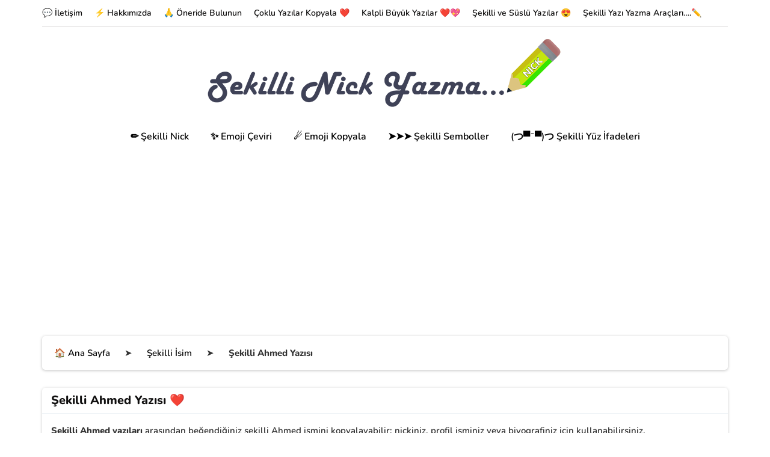

--- FILE ---
content_type: text/html; charset=UTF-8
request_url: https://sekillinickyazma.net/sekilli-isim/ahmed/
body_size: 21159
content:
<!DOCTYPE html>
<html lang="tr">
<head>
<meta name="viewport" content="width=device-width, initial-scale=1.0" />
<meta charset="UTF-8" />
<link rel="profile" href="http://gmpg.org/xfn/11" />
<link rel="pingback" href="" />
  <meta name='robots' content='index, follow, max-image-preview:large, max-snippet:-1, max-video-preview:-1' />
	<style>img:is([sizes="auto" i], [sizes^="auto," i]) { contain-intrinsic-size: 3000px 1500px }</style>
	
	<!-- This site is optimized with the Yoast SEO plugin v26.6 - https://yoast.com/wordpress/plugins/seo/ -->
	<title>Şekilli Ahmed Yazısı &#8211; Şekilli Nick Yazma ❤️ &ndash; Şekilli Nick Yazma</title>
	<meta name="description" content="Şekilli Ahmed yazıları arasından en beğendiğiniz şekilli Ahmed ismini kopyalayabilir; nickiniz, profil isminiz veya biyografiniz için kullanabilirsiniz." />
	<link rel="canonical" href="https://sekillinickyazma.net/sekilli-isim/ahmed/" />
	<meta property="og:locale" content="tr_TR" />
	<meta property="og:type" content="article" />
	<meta property="og:title" content="Şekilli Ahmed Yazısı &#8211; Şekilli Nick Yazma ❤️ &ndash; Şekilli Nick Yazma" />
	<meta property="og:description" content="Şekilli Ahmed yazıları arasından en beğendiğiniz şekilli Ahmed ismini kopyalayabilir; nickiniz, profil isminiz veya biyografiniz için kullanabilirsiniz." />
	<meta property="og:url" content="https://sekillinickyazma.net/sekilli-isim/ahmed/" />
	<meta property="og:site_name" content="Şekilli Nick Yazma" />
	<meta property="og:image" content="https://sekillinickyazma.net/wp-content/uploads/2023/08/sekilli-nick-banner.png" />
	<meta property="og:image:width" content="1200" />
	<meta property="og:image:height" content="640" />
	<meta property="og:image:type" content="image/png" />
	<meta name="twitter:card" content="summary_large_image" />
	<script type="application/ld+json" class="yoast-schema-graph">{"@context":"https://schema.org","@graph":[{"@type":"WebPage","@id":"https://sekillinickyazma.net/sekilli-isim/ahmed/","url":"https://sekillinickyazma.net/sekilli-isim/ahmed/","name":"Şekilli Ahmed Yazısı &#8211; Şekilli Nick Yazma","isPartOf":{"@id":"https://sekillinickyazma.net/#website"},"datePublished":"2022-06-19T18:00:56+00:00","breadcrumb":{"@id":"https://sekillinickyazma.net/sekilli-isim/ahmed/#breadcrumb"},"inLanguage":"tr","potentialAction":[{"@type":"ReadAction","target":["https://sekillinickyazma.net/sekilli-isim/ahmed/"]}]},{"@type":"BreadcrumbList","@id":"https://sekillinickyazma.net/sekilli-isim/ahmed/#breadcrumb","itemListElement":[{"@type":"ListItem","position":1,"name":"🏠 Ana Sayfa","item":"https://sekillinickyazma.net/"},{"@type":"ListItem","position":2,"name":"Şekilli İsim","item":"https://sekillinickyazma.net/sekilli-isim/"},{"@type":"ListItem","position":3,"name":"Şekilli Ahmed Yazısı"}]},{"@type":"WebSite","@id":"https://sekillinickyazma.net/#website","url":"https://sekillinickyazma.net/","name":"Şekilli Nick Yazma","description":"Şekilli Yazı • İsim ve Harf Oluşturucu ❤️","publisher":{"@id":"https://sekillinickyazma.net/#organization"},"potentialAction":[{"@type":"SearchAction","target":{"@type":"EntryPoint","urlTemplate":"https://sekillinickyazma.net/?s={search_term_string}"},"query-input":{"@type":"PropertyValueSpecification","valueRequired":true,"valueName":"search_term_string"}}],"inLanguage":"tr"},{"@type":"Organization","@id":"https://sekillinickyazma.net/#organization","name":"Şekilli Nick Yazma","url":"https://sekillinickyazma.net/","logo":{"@type":"ImageObject","inLanguage":"tr","@id":"https://sekillinickyazma.net/#/schema/logo/image/","url":"https://sekillinickyazma.net/wp-content/uploads/2022/06/sekilli-nick-yazma-kalem-logo-a1.png","contentUrl":"https://sekillinickyazma.net/wp-content/uploads/2022/06/sekilli-nick-yazma-kalem-logo-a1.png","width":3000,"height":3000,"caption":"Şekilli Nick Yazma"},"image":{"@id":"https://sekillinickyazma.net/#/schema/logo/image/"}}]}</script>
	<!-- / Yoast SEO plugin. -->


<link rel='dns-prefetch' href='//www.googletagmanager.com' />
<link rel='dns-prefetch' href='//pagead2.googlesyndication.com' />
<link rel="alternate" type="application/rss+xml" title="Şekilli Nick Yazma &raquo; akışı" href="https://sekillinickyazma.net/feed/" />
<link rel="alternate" type="application/rss+xml" title="Şekilli Nick Yazma &raquo; yorum akışı" href="https://sekillinickyazma.net/comments/feed/" />
<link rel="stylesheet" href="https://sekillinickyazma.net/wp-content/plugins/litespeed-cache/assets/css/litespeed-dummy.css?ver=6.8.3">
<style id='classic-theme-styles-inline-css' type='text/css'>
/*! This file is auto-generated */
.wp-block-button__link{color:#fff;background-color:#32373c;border-radius:9999px;box-shadow:none;text-decoration:none;padding:calc(.667em + 2px) calc(1.333em + 2px);font-size:1.125em}.wp-block-file__button{background:#32373c;color:#fff;text-decoration:none}
</style>
<style id='global-styles-inline-css' type='text/css'>
:root{--wp--preset--aspect-ratio--square: 1;--wp--preset--aspect-ratio--4-3: 4/3;--wp--preset--aspect-ratio--3-4: 3/4;--wp--preset--aspect-ratio--3-2: 3/2;--wp--preset--aspect-ratio--2-3: 2/3;--wp--preset--aspect-ratio--16-9: 16/9;--wp--preset--aspect-ratio--9-16: 9/16;--wp--preset--color--black: #000000;--wp--preset--color--cyan-bluish-gray: #abb8c3;--wp--preset--color--white: #ffffff;--wp--preset--color--pale-pink: #f78da7;--wp--preset--color--vivid-red: #cf2e2e;--wp--preset--color--luminous-vivid-orange: #ff6900;--wp--preset--color--luminous-vivid-amber: #fcb900;--wp--preset--color--light-green-cyan: #7bdcb5;--wp--preset--color--vivid-green-cyan: #00d084;--wp--preset--color--pale-cyan-blue: #8ed1fc;--wp--preset--color--vivid-cyan-blue: #0693e3;--wp--preset--color--vivid-purple: #9b51e0;--wp--preset--gradient--vivid-cyan-blue-to-vivid-purple: linear-gradient(135deg,rgba(6,147,227,1) 0%,rgb(155,81,224) 100%);--wp--preset--gradient--light-green-cyan-to-vivid-green-cyan: linear-gradient(135deg,rgb(122,220,180) 0%,rgb(0,208,130) 100%);--wp--preset--gradient--luminous-vivid-amber-to-luminous-vivid-orange: linear-gradient(135deg,rgba(252,185,0,1) 0%,rgba(255,105,0,1) 100%);--wp--preset--gradient--luminous-vivid-orange-to-vivid-red: linear-gradient(135deg,rgba(255,105,0,1) 0%,rgb(207,46,46) 100%);--wp--preset--gradient--very-light-gray-to-cyan-bluish-gray: linear-gradient(135deg,rgb(238,238,238) 0%,rgb(169,184,195) 100%);--wp--preset--gradient--cool-to-warm-spectrum: linear-gradient(135deg,rgb(74,234,220) 0%,rgb(151,120,209) 20%,rgb(207,42,186) 40%,rgb(238,44,130) 60%,rgb(251,105,98) 80%,rgb(254,248,76) 100%);--wp--preset--gradient--blush-light-purple: linear-gradient(135deg,rgb(255,206,236) 0%,rgb(152,150,240) 100%);--wp--preset--gradient--blush-bordeaux: linear-gradient(135deg,rgb(254,205,165) 0%,rgb(254,45,45) 50%,rgb(107,0,62) 100%);--wp--preset--gradient--luminous-dusk: linear-gradient(135deg,rgb(255,203,112) 0%,rgb(199,81,192) 50%,rgb(65,88,208) 100%);--wp--preset--gradient--pale-ocean: linear-gradient(135deg,rgb(255,245,203) 0%,rgb(182,227,212) 50%,rgb(51,167,181) 100%);--wp--preset--gradient--electric-grass: linear-gradient(135deg,rgb(202,248,128) 0%,rgb(113,206,126) 100%);--wp--preset--gradient--midnight: linear-gradient(135deg,rgb(2,3,129) 0%,rgb(40,116,252) 100%);--wp--preset--font-size--small: 13px;--wp--preset--font-size--medium: 20px;--wp--preset--font-size--large: 36px;--wp--preset--font-size--x-large: 42px;--wp--preset--spacing--20: 0.44rem;--wp--preset--spacing--30: 0.67rem;--wp--preset--spacing--40: 1rem;--wp--preset--spacing--50: 1.5rem;--wp--preset--spacing--60: 2.25rem;--wp--preset--spacing--70: 3.38rem;--wp--preset--spacing--80: 5.06rem;--wp--preset--shadow--natural: 6px 6px 9px rgba(0, 0, 0, 0.2);--wp--preset--shadow--deep: 12px 12px 50px rgba(0, 0, 0, 0.4);--wp--preset--shadow--sharp: 6px 6px 0px rgba(0, 0, 0, 0.2);--wp--preset--shadow--outlined: 6px 6px 0px -3px rgba(255, 255, 255, 1), 6px 6px rgba(0, 0, 0, 1);--wp--preset--shadow--crisp: 6px 6px 0px rgba(0, 0, 0, 1);}:where(.is-layout-flex){gap: 0.5em;}:where(.is-layout-grid){gap: 0.5em;}body .is-layout-flex{display: flex;}.is-layout-flex{flex-wrap: wrap;align-items: center;}.is-layout-flex > :is(*, div){margin: 0;}body .is-layout-grid{display: grid;}.is-layout-grid > :is(*, div){margin: 0;}:where(.wp-block-columns.is-layout-flex){gap: 2em;}:where(.wp-block-columns.is-layout-grid){gap: 2em;}:where(.wp-block-post-template.is-layout-flex){gap: 1.25em;}:where(.wp-block-post-template.is-layout-grid){gap: 1.25em;}.has-black-color{color: var(--wp--preset--color--black) !important;}.has-cyan-bluish-gray-color{color: var(--wp--preset--color--cyan-bluish-gray) !important;}.has-white-color{color: var(--wp--preset--color--white) !important;}.has-pale-pink-color{color: var(--wp--preset--color--pale-pink) !important;}.has-vivid-red-color{color: var(--wp--preset--color--vivid-red) !important;}.has-luminous-vivid-orange-color{color: var(--wp--preset--color--luminous-vivid-orange) !important;}.has-luminous-vivid-amber-color{color: var(--wp--preset--color--luminous-vivid-amber) !important;}.has-light-green-cyan-color{color: var(--wp--preset--color--light-green-cyan) !important;}.has-vivid-green-cyan-color{color: var(--wp--preset--color--vivid-green-cyan) !important;}.has-pale-cyan-blue-color{color: var(--wp--preset--color--pale-cyan-blue) !important;}.has-vivid-cyan-blue-color{color: var(--wp--preset--color--vivid-cyan-blue) !important;}.has-vivid-purple-color{color: var(--wp--preset--color--vivid-purple) !important;}.has-black-background-color{background-color: var(--wp--preset--color--black) !important;}.has-cyan-bluish-gray-background-color{background-color: var(--wp--preset--color--cyan-bluish-gray) !important;}.has-white-background-color{background-color: var(--wp--preset--color--white) !important;}.has-pale-pink-background-color{background-color: var(--wp--preset--color--pale-pink) !important;}.has-vivid-red-background-color{background-color: var(--wp--preset--color--vivid-red) !important;}.has-luminous-vivid-orange-background-color{background-color: var(--wp--preset--color--luminous-vivid-orange) !important;}.has-luminous-vivid-amber-background-color{background-color: var(--wp--preset--color--luminous-vivid-amber) !important;}.has-light-green-cyan-background-color{background-color: var(--wp--preset--color--light-green-cyan) !important;}.has-vivid-green-cyan-background-color{background-color: var(--wp--preset--color--vivid-green-cyan) !important;}.has-pale-cyan-blue-background-color{background-color: var(--wp--preset--color--pale-cyan-blue) !important;}.has-vivid-cyan-blue-background-color{background-color: var(--wp--preset--color--vivid-cyan-blue) !important;}.has-vivid-purple-background-color{background-color: var(--wp--preset--color--vivid-purple) !important;}.has-black-border-color{border-color: var(--wp--preset--color--black) !important;}.has-cyan-bluish-gray-border-color{border-color: var(--wp--preset--color--cyan-bluish-gray) !important;}.has-white-border-color{border-color: var(--wp--preset--color--white) !important;}.has-pale-pink-border-color{border-color: var(--wp--preset--color--pale-pink) !important;}.has-vivid-red-border-color{border-color: var(--wp--preset--color--vivid-red) !important;}.has-luminous-vivid-orange-border-color{border-color: var(--wp--preset--color--luminous-vivid-orange) !important;}.has-luminous-vivid-amber-border-color{border-color: var(--wp--preset--color--luminous-vivid-amber) !important;}.has-light-green-cyan-border-color{border-color: var(--wp--preset--color--light-green-cyan) !important;}.has-vivid-green-cyan-border-color{border-color: var(--wp--preset--color--vivid-green-cyan) !important;}.has-pale-cyan-blue-border-color{border-color: var(--wp--preset--color--pale-cyan-blue) !important;}.has-vivid-cyan-blue-border-color{border-color: var(--wp--preset--color--vivid-cyan-blue) !important;}.has-vivid-purple-border-color{border-color: var(--wp--preset--color--vivid-purple) !important;}.has-vivid-cyan-blue-to-vivid-purple-gradient-background{background: var(--wp--preset--gradient--vivid-cyan-blue-to-vivid-purple) !important;}.has-light-green-cyan-to-vivid-green-cyan-gradient-background{background: var(--wp--preset--gradient--light-green-cyan-to-vivid-green-cyan) !important;}.has-luminous-vivid-amber-to-luminous-vivid-orange-gradient-background{background: var(--wp--preset--gradient--luminous-vivid-amber-to-luminous-vivid-orange) !important;}.has-luminous-vivid-orange-to-vivid-red-gradient-background{background: var(--wp--preset--gradient--luminous-vivid-orange-to-vivid-red) !important;}.has-very-light-gray-to-cyan-bluish-gray-gradient-background{background: var(--wp--preset--gradient--very-light-gray-to-cyan-bluish-gray) !important;}.has-cool-to-warm-spectrum-gradient-background{background: var(--wp--preset--gradient--cool-to-warm-spectrum) !important;}.has-blush-light-purple-gradient-background{background: var(--wp--preset--gradient--blush-light-purple) !important;}.has-blush-bordeaux-gradient-background{background: var(--wp--preset--gradient--blush-bordeaux) !important;}.has-luminous-dusk-gradient-background{background: var(--wp--preset--gradient--luminous-dusk) !important;}.has-pale-ocean-gradient-background{background: var(--wp--preset--gradient--pale-ocean) !important;}.has-electric-grass-gradient-background{background: var(--wp--preset--gradient--electric-grass) !important;}.has-midnight-gradient-background{background: var(--wp--preset--gradient--midnight) !important;}.has-small-font-size{font-size: var(--wp--preset--font-size--small) !important;}.has-medium-font-size{font-size: var(--wp--preset--font-size--medium) !important;}.has-large-font-size{font-size: var(--wp--preset--font-size--large) !important;}.has-x-large-font-size{font-size: var(--wp--preset--font-size--x-large) !important;}
:where(.wp-block-post-template.is-layout-flex){gap: 1.25em;}:where(.wp-block-post-template.is-layout-grid){gap: 1.25em;}
:where(.wp-block-columns.is-layout-flex){gap: 2em;}:where(.wp-block-columns.is-layout-grid){gap: 2em;}
:root :where(.wp-block-pullquote){font-size: 1.5em;line-height: 1.6;}
</style>
<link rel="stylesheet" href="https://sekillinickyazma.net/wp-content/plugins/contact-form-7/includes/css/styles.css?ver=6.1.4">
<style id='contact-form-7-inline-css' type='text/css'>
.wpcf7 .wpcf7-recaptcha iframe {margin-bottom: 0;}.wpcf7 .wpcf7-recaptcha[data-align="center"] > div {margin: 0 auto;}.wpcf7 .wpcf7-recaptcha[data-align="right"] > div {margin: 0 0 0 auto;}
</style>
<link rel="stylesheet" href="https://sekillinickyazma.net/wp-content/themes/inhype/css/bootstrap.css?ver=6.8.3">
<link rel="stylesheet" href="https://sekillinickyazma.net/wp-content/themes/inhype/style.css?ver=1.0.2">
<link rel="stylesheet" href="https://sekillinickyazma.net/wp-content/themes/inhype/responsive.css?ver=all">
<link rel="stylesheet" href="https://sekillinickyazma.net/wp-content/themes/inhype/css/font-awesome.css?ver=6.8.3">
<link rel="stylesheet" href="https://sekillinickyazma.net/wp-content/uploads/style-cache-.css?ver=1687281947.9093">
<link rel="https://api.w.org/" href="https://sekillinickyazma.net/wp-json/" /><link rel="alternate" title="JSON" type="application/json" href="https://sekillinickyazma.net/wp-json/wp/v2/pages/6483" /><link rel="EditURI" type="application/rsd+xml" title="RSD" href="https://sekillinickyazma.net/xmlrpc.php?rsd" />
<link rel='shortlink' href='https://sekillinickyazma.net/?p=6483' />
<link rel="alternate" title="oEmbed (JSON)" type="application/json+oembed" href="https://sekillinickyazma.net/wp-json/oembed/1.0/embed?url=https%3A%2F%2Fsekillinickyazma.net%2Fsekilli-isim%2Fahmed%2F" />
<link rel="alternate" title="oEmbed (XML)" type="text/xml+oembed" href="https://sekillinickyazma.net/wp-json/oembed/1.0/embed?url=https%3A%2F%2Fsekillinickyazma.net%2Fsekilli-isim%2Fahmed%2F&#038;format=xml" />
<meta name="generator" content="Site Kit by Google 1.168.0" />
<!-- Site Kit tarafından eklenen Google AdSense meta etiketleri -->
<meta name="google-adsense-platform-account" content="ca-host-pub-2644536267352236">
<meta name="google-adsense-platform-domain" content="sitekit.withgoogle.com">
<!-- Site Kit tarafından eklenen Google AdSense meta etiketlerine son verin -->

<!-- Google AdSense snippet added by Site Kit -->
<script type="text/javascript" async="async" src="https://pagead2.googlesyndication.com/pagead/js/adsbygoogle.js?client=ca-pub-6910850594063529&amp;host=ca-host-pub-2644536267352236" crossorigin="anonymous"></script>

<!-- End Google AdSense snippet added by Site Kit -->
<link rel="icon" href="https://sekillinickyazma.net/wp-content/uploads/2022/06/cropped-sekilli-nick-yazma-kalem-logo-32x32.png" sizes="32x32" />
<link rel="icon" href="https://sekillinickyazma.net/wp-content/uploads/2022/06/cropped-sekilli-nick-yazma-kalem-logo-192x192.png" sizes="192x192" />
<link rel="apple-touch-icon" href="https://sekillinickyazma.net/wp-content/uploads/2022/06/cropped-sekilli-nick-yazma-kalem-logo-180x180.png" />
<meta name="msapplication-TileImage" content="https://sekillinickyazma.net/wp-content/uploads/2022/06/cropped-sekilli-nick-yazma-kalem-logo-270x270.png" />
    <script async src="https://www.googletagmanager.com/gtag/js?id=UA-188950923-1"></script>
    <script>
        window.dataLayer = window.dataLayer || [];
        function gtag(){dataLayer.push(arguments);}
        gtag('js', new Date());
        gtag('config', 'UA-188950923-1');
    </script>
	<!--<div id="ads-sticky" class="ads-sticky">
		<div class="ads-sticky-container">
			<ins class="adsbygoogle"
				 style="display:inline-block;width:970px;height:90px"
				 data-ad-client="ca-pub-6910850594063529"
				 data-ad-slot="3709786311"></ins>
			<script>
				 (adsbygoogle = window.adsbygoogle || []).push({});
			</script>
			<div class="adsclose"></div>
		</div>
	</div>-->
    	<script src="https://sekillinickyazma.net/wp-content/themes/inhype/js/jquery.min.js?v=3.6.4"></script>
	<link rel="stylesheet" href="https://sekillinickyazma.net/wp-content/themes/inhype/css/toastr.min.css">
	<link rel="stylesheet" href="https://sekillinickyazma.net/wp-content/themes/inhype/css/adssticky.css">
	<link rel="stylesheet" href="https://sekillinickyazma.net/wp-content/themes/inhype/css/sny.css">
	<!--<style>@font-face{font-family:Nunito;font-style:normal;font-weight:600;font-display:swap;src:url(https://sekillinickyazma.net/wp-content/fonts/nunito/XRXI3I6Li01BKofiOc5wtlZ2di8HDGUmdTo3iazbXWjQefT5.woff) format('woff');unicode-range:U+0100-02AF,U+1E00-1EFF,U+2020,U+20A0-20AB,U+20AD-20CF,U+2113,U+2C60-2C7F,U+A720-A7FF}@font-face{font-family:Nunito;font-style:normal;font-weight:600;font-display:swap;src:url(https://sekillinickyazma.net/wp-content/fonts/nunito/XRXI3I6Li01BKofiOc5wtlZ2di8HDGUmdTQ3iazbXWjQeQ.woff) format('woff');unicode-range:U+0000-00FF,U+0131,U+0152-0153,U+02BB-02BC,U+02C6,U+02DA,U+02DC,U+2000-206F,U+2074,U+20AC,U+2122,U+2191,U+2193,U+2212,U+2215,U+FEFF,U+FFFD}@font-face{font-family:Nunito;font-style:normal;font-weight:800;font-display:swap;src:url(https://sekillinickyazma.net/wp-content/fonts/nunito/XRXI3I6Li01BKofiOc5wtlZ2di8HDDsmdTo3iazbXWjQefT5.woff) format('woff');unicode-range:U+0100-02AF,U+1E00-1EFF,U+2020,U+20A0-20AB,U+20AD-20CF,U+2113,U+2C60-2C7F,U+A720-A7FF}@font-face{font-family:Nunito;font-style:normal;font-weight:800;font-display:swap;src:url(https://sekillinickyazma.net/wp-content/fonts/nunito/XRXI3I6Li01BKofiOc5wtlZ2di8HDDsmdTQ3iazbXWjQeQ.woff) format('woff');unicode-range:U+0000-00FF,U+0131,U+0152-0153,U+02BB-02BC,U+02C6,U+02DA,U+02DC,U+2000-206F,U+2074,U+20AC,U+2122,U+2191,U+2193,U+2212,U+2215,U+FEFF,U+FFFD}</style>-->
	<link rel="preload" href="https://sekillinickyazma.net/wp-content/themes/inhype/fonts/fontawesome-webfont.woff2" as="font" type="font/woff2" crossorigin>
		<link rel="preload" href="https://sekillinickyazma.net/wp-content/fonts/Nunito-SemiBold.woff2" as="font" type="font/woff2" crossorigin>
	<link rel="preload" href="https://sekillinickyazma.net/wp-content/fonts/Nunito-ExtraBold.woff2" as="font" type="font/woff2" crossorigin>
	<style>@font-face{font-family:Nunito;font-weight:600;font-style:normal;font-display:swap;src:url("https://sekillinickyazma.net/wp-content/fonts/Nunito-SemiBold.woff2") format('woff2')}@font-face{font-family:Nunito;font-weight:800;font-style:normal;font-display:swap;src:url("https://sekillinickyazma.net/wp-content/fonts/Nunito-ExtraBold.woff2") format('woff2')}</style>
										<link rel="stylesheet" href="https://sekillinickyazma.net/wp-content/themes/inhype/css/custom.css">
    </head>

<body class="wp-singular page-template-default page page-id-6483 page-child parent-pageid-5950 wp-theme-inhype blog-post-transparent-header-disable blog-slider-enable blog-style-corners-rounded blog-home-block-title-left blog-home-block-title-style-regular blog-home-block-subtitle-style-uppercase">




            <div class="header-menu-bg menu_white menu_border_boxed header-menu-none header-menu-social-icons-left" role="navigation">
      <div class="header-menu">
        <div class="container">
          <div class="row">
            <div class="col-md-12">
                            <div class="menu-top-menu-container-toggle">
                                <i class="fa fa-bars" aria-hidden="true"></i>
                              </div>
              <div class="menu-top-menu-container"><ul id="menu-top-menu-1" class="links"><li class="menu-item menu-item-type-post_type menu-item-object-page menu-item-40"><a href="https://sekillinickyazma.net/iletisim/" title="İletişim">💬 İletişim</a></li>
<li class="menu-item menu-item-type-post_type menu-item-object-page menu-item-39"><a href="https://sekillinickyazma.net/hakkimizda/" title="Hakkımızda">⚡ Hakkımızda</a></li>
<li class="menu-item menu-item-type-post_type menu-item-object-page menu-item-41"><a href="https://sekillinickyazma.net/oneride-bulunun/" title="Öneride Bulunun">🙏 Öneride Bulunun</a></li>
<li class="text_cursor menu-item menu-item-type-custom menu-item-object-custom menu-item-has-children menu-item-3163"><a href="#coklu-yazilar-kopyala" title="Çoklu Yazılar Kopyala ❤️">Çoklu Yazılar Kopyala ❤️</a>
<ul class="sub-menu">
	<li class="menu-item menu-item-type-post_type menu-item-object-page menu-item-5521"><a href="https://sekillinickyazma.net/coklu-yazilar/" title="Çoklu Yazılar">Çoklu Yazılar</a></li>
	<li class="menu-item menu-item-type-post_type menu-item-object-page menu-item-5520"><a href="https://sekillinickyazma.net/coklu-yazilar/askim/" title="Çoklu Aşkım Yazısı">Çoklu Aşkım Yazısı</a></li>
	<li class="menu-item menu-item-type-post_type menu-item-object-page menu-item-5519"><a href="https://sekillinickyazma.net/coklu-yazilar/ozur-dilerim/" title="Çoklu Özür Dilerim Yazısı">Çoklu Özür Dilerim Yazısı</a></li>
	<li class="menu-item menu-item-type-post_type menu-item-object-page menu-item-5518"><a href="https://sekillinickyazma.net/coklu-yazilar/ozledim/" title="Çoklu Özledim Yazısı">Çoklu Özledim Yazısı</a></li>
	<li class="menu-item menu-item-type-post_type menu-item-object-page menu-item-5517"><a href="https://sekillinickyazma.net/coklu-yazilar/seni-ozledim/" title="Çoklu Seni Özledim Yazısı">Çoklu Seni Özledim Yazısı</a></li>
	<li class="menu-item menu-item-type-post_type menu-item-object-page menu-item-5516"><a href="https://sekillinickyazma.net/coklu-yazilar/seni-cok-ozledim/" title="Çoklu Seni Çok Özledim Yazısı">Çoklu Seni Çok Özledim Yazısı</a></li>
	<li class="menu-item menu-item-type-post_type menu-item-object-page menu-item-5515"><a href="https://sekillinickyazma.net/coklu-yazilar/seni-seviyorum/" title="Çoklu Seni Seviyorum Yazısı">Çoklu Seni Seviyorum Yazısı</a></li>
	<li class="menu-item menu-item-type-post_type menu-item-object-page menu-item-5514"><a href="https://sekillinickyazma.net/coklu-yazilar/seni-cok-seviyorum/" title="Çoklu Seni Çok Seviyorum Yazısı">Çoklu Seni Çok Seviyorum Yazısı</a></li>
	<li class="menu-item menu-item-type-post_type menu-item-object-page menu-item-5513"><a href="https://sekillinickyazma.net/coklu-yazilar/seni-seviyorum-askim/" title="Çoklu Seni Seviyorum Aşkım Yazısı">Çoklu Seni Seviyorum Aşkım Yazısı</a></li>
</ul>
</li>
<li class="text_cursor menu-item menu-item-type-custom menu-item-object-custom menu-item-has-children menu-item-3644"><a href="#kalpli-büyük-yazilar" title="Kalpli Büyük Yazılar ❤️💖">Kalpli Büyük Yazılar ❤️💖</a>
<ul class="sub-menu">
	<li class="menu-item menu-item-type-post_type menu-item-object-page menu-item-5523"><a href="https://sekillinickyazma.net/kalpli-yazilar/" title="Kalp Emojili Büyük Yazılar">Kalp Emojili Büyük Yazılar</a></li>
	<li class="menu-item menu-item-type-post_type menu-item-object-page menu-item-3645"><a href="https://sekillinickyazma.net/kalpli-yazilar/askim/" title="Kalplerle Aşkım Yazısı">Kalplerle Aşkım Yazısı</a></li>
	<li class="menu-item menu-item-type-post_type menu-item-object-page menu-item-4688"><a href="https://sekillinickyazma.net/kalpli-yazilar/gunaydin/" title="Kalplerle Günaydın Yazısı">Kalplerle Günaydın Yazısı</a></li>
	<li class="menu-item menu-item-type-post_type menu-item-object-page menu-item-4689"><a href="https://sekillinickyazma.net/kalpli-yazilar/iyi-geceler/" title="Kalplerle İyi Geceler Yazısı">Kalplerle İyi Geceler Yazısı</a></li>
	<li class="menu-item menu-item-type-post_type menu-item-object-page menu-item-3646"><a href="https://sekillinickyazma.net/kalpli-yazilar/seni-seviyorum/" title="Kalplerle Seni Seviyorum Yazısı">Kalplerle Seni Seviyorum Yazısı</a></li>
	<li class="menu-item menu-item-type-post_type menu-item-object-page menu-item-4731"><a href="https://sekillinickyazma.net/kalpli-yazilar/seni-ozledim/" title="Kalplerle Seni Özledim Yazısı">Kalplerle Seni Özledim Yazısı</a></li>
</ul>
</li>
<li class="text_cursor menu-item menu-item-type-custom menu-item-object-custom menu-item-has-children menu-item-899"><a href="#sekilli-ve-suslu-yazilar" title="Şekilli ve Süslü Yazılar 😍">Şekilli ve Süslü Yazılar 😍</a>
<ul class="sub-menu">
	<li class="menu-item menu-item-type-post_type menu-item-object-page menu-item-9121"><a href="https://sekillinickyazma.net/sekilli-yazi/" title="Şekilli Yazılar">Şekilli Yazılar</a></li>
	<li class="menu-item menu-item-type-post_type menu-item-object-page current-page-ancestor menu-item-9768"><a href="https://sekillinickyazma.net/sekilli-isim/" title="Şekilli İsimler">Şekilli İsimler</a></li>
	<li class="menu-item menu-item-type-post_type menu-item-object-page menu-item-9122"><a href="https://sekillinickyazma.net/sekilli-yazi/iyikim/" title="Şekilli İyikim Yazısı">Şekilli İyikim Yazısı</a></li>
	<li class="menu-item menu-item-type-post_type menu-item-object-page menu-item-9123"><a href="https://sekillinickyazma.net/sekilli-yazi/nefesim/" title="Şekilli Nefesim Yazısı">Şekilli Nefesim Yazısı</a></li>
	<li class="menu-item menu-item-type-post_type menu-item-object-page menu-item-9124"><a href="https://sekillinickyazma.net/sekilli-yazi/merhaba/" title="Şekilli Merhaba Yazısı">Şekilli Merhaba Yazısı</a></li>
	<li class="menu-item menu-item-type-post_type menu-item-object-page menu-item-9125"><a href="https://sekillinickyazma.net/sekilli-yazi/huzurum/" title="Şekilli Huzurum Yazısı">Şekilli Huzurum Yazısı</a></li>
	<li class="menu-item menu-item-type-post_type menu-item-object-page menu-item-9104"><a href="https://sekillinickyazma.net/sekilli-yazi/gunaydin/" title="Şekilli Günaydın Yazısı">Şekilli Günaydın Yazısı</a></li>
	<li class="menu-item menu-item-type-post_type menu-item-object-page menu-item-9105"><a href="https://sekillinickyazma.net/sekilli-yazi/iyi-geceler/" title="Şekilli İyi Geceler Yazısı">Şekilli İyi Geceler Yazısı</a></li>
	<li class="menu-item menu-item-type-post_type menu-item-object-page menu-item-9126"><a href="https://sekillinickyazma.net/sekilli-yazi/iyi-ki-varsin/" title="Şekilli İyi Ki Varsın Yazısı">Şekilli İyi Ki Varsın Yazısı</a></li>
	<li class="menu-item menu-item-type-post_type menu-item-object-page menu-item-9127"><a href="https://sekillinickyazma.net/sekilli-yazi/nice-senelere/" title="Şekilli Nice Senelere Yazısı">Şekilli Nice Senelere Yazısı</a></li>
	<li class="menu-item menu-item-type-post_type menu-item-object-page menu-item-9106"><a href="https://sekillinickyazma.net/sekilli-yazi/seni-seviyorum/" title="Şekilli Seni Seviyorum Yazısı">Şekilli Seni Seviyorum Yazısı</a></li>
	<li class="menu-item menu-item-type-post_type menu-item-object-page menu-item-9128"><a href="https://sekillinickyazma.net/sekilli-yazi/nice-mutlu-senelere/" title="Şekilli Nice Mutlu Senelere Yazısı">Şekilli Nice Mutlu Senelere Yazısı</a></li>
	<li class="menu-item menu-item-type-post_type menu-item-object-page menu-item-9129"><a href="https://sekillinickyazma.net/sekilli-yazi/dogum-gunun-kutlu-olsun/" title="Şekilli Doğum Günün Kutlu Olsun Yazısı">Şekilli Doğum Günün Kutlu Olsun Yazısı</a></li>
</ul>
</li>
<li class="text_cursor menu-item menu-item-type-custom menu-item-object-custom menu-item-has-children menu-item-702"><a href="#sekilli-yazi-yazma-araclari" title="Şekilli Yazı Yazma Araçları&#8230;.✏️">Şekilli Yazı Yazma Araçları&#8230;.✏️</a>
<ul class="sub-menu">
	<li class="menu-item menu-item-type-custom menu-item-object-custom menu-item-home menu-item-705"><a href="https://sekillinickyazma.net" title="Nick Yazma">Nick Yazma</a></li>
	<li class="menu-item menu-item-type-post_type menu-item-object-page menu-item-703"><a href="https://sekillinickyazma.net/el-yazisi/" title="El Yazısı Yazma">El Yazısı Yazma</a></li>
	<li class="menu-item menu-item-type-post_type menu-item-object-page menu-item-9386"><a href="https://sekillinickyazma.net/egik/" title="Eğik Yazı Yazma">Eğik Yazı Yazma</a></li>
	<li class="menu-item menu-item-type-post_type menu-item-object-page menu-item-810"><a href="https://sekillinickyazma.net/italik/" title="İtalik Yazı Yazma">İtalik Yazı Yazma</a></li>
	<li class="menu-item menu-item-type-post_type menu-item-object-page menu-item-722"><a href="https://sekillinickyazma.net/kalin/" title="Kalın Yazı Yazma">Kalın Yazı Yazma</a></li>
	<li class="menu-item menu-item-type-post_type menu-item-object-page menu-item-782"><a href="https://sekillinickyazma.net/rusca/" title="Rusça Yazı Yazma">Rusça Yazı Yazma</a></li>
	<li class="menu-item menu-item-type-post_type menu-item-object-page menu-item-2833"><a href="https://sekillinickyazma.net/kucuk/" title="Küçük Yazı Yazma">Küçük Yazı Yazma</a></li>
	<li class="menu-item menu-item-type-post_type menu-item-object-page menu-item-2650"><a href="https://sekillinickyazma.net/sayi/" title="Şekilli Sayı Yazma">Şekilli Sayı Yazma</a></li>
	<li class="menu-item menu-item-type-post_type menu-item-object-page menu-item-3041"><a href="https://sekillinickyazma.net/asya/" title="Asya Stili Yazı Yazma">Asya Stili Yazı Yazma</a></li>
	<li class="menu-item menu-item-type-post_type menu-item-object-page menu-item-2651"><a href="https://sekillinickyazma.net/emoji/" title="Emojili Yazı Yazma">Emojili Yazı Yazma</a></li>
	<li class="menu-item menu-item-type-post_type menu-item-object-page menu-item-704"><a href="https://sekillinickyazma.net/altli-ustlu/" title="Altlı Üstlü Yazı Yazma">Altlı Üstlü Yazı Yazma • Leͥgeͣnͫd</a></li>
	<li class="menu-item menu-item-type-post_type menu-item-object-page menu-item-4567"><a href="https://sekillinickyazma.net/uste-kucuk/" title="Üste Küçük Yazı Yazma">Üste Küçük Yazı Yazma • godᵍᵒᵈ • opᵒᵖ</a></li>
</ul>
</li>
</ul></div>                          </div>
          </div>
        </div>
      </div>
    </div>
        

<header class="main-header clearfix header-layout-menu-below-header-center mainmenu-light">
<div class="container">
  <div class="row">
    <div class="col-md-12">

      <div class="header-left">
              </div>

      <div class="header-center">
            <div class="mainmenu-mobile-toggle"><i class="fa fa-bars" aria-hidden="true"></i></div>
                <div class="logo">
        <a class="logo-link" href="https://sekillinickyazma.net/"><img width="500" height="100" src="https://sekillinickyazma.net/wp-content/uploads/2022/06/sekilli-nick-yazma-logo.png" alt="Şekilli Nick Yazma" class="regular-logo"></a>
                </div>
        
          </div>

      <div class="header-right">
        
              </div>

    </div>
  </div>
  
        <div class="mainmenu mainmenu-light mainmenu-center mainmenu-none mainmenu-regularfont mainmenu-noarrow clearfix" role="navigation">

        <div id="navbar" class="navbar navbar-default clearfix">

          <div class="navbar-inner">
              <div class="container">

                  <div class="navbar-toggle btn" data-toggle="collapse" data-target=".collapse">
                    Menu                  </div>

                  <div class="navbar-center-wrapper">
                  <div class="navbar-collapse collapse"><ul id="menu-main-menu-2" class="nav"><li id="menu-item-31" class=" menu-item menu-item-type-custom menu-item-object-custom menu-item-home"><a title="Şekilli Nick" href="https://sekillinickyazma.net">✏️ Şekilli Nick</a></li>
<li id="menu-item-32" class=" menu-item menu-item-type-post_type menu-item-object-page"><a title="Emoji Çeviri" href="https://sekillinickyazma.net/emoji-ceviri/">✨ Emoji Çeviri</a></li>
<li id="menu-item-28" class=" menu-item menu-item-type-post_type menu-item-object-page"><a title="Emoji Kopyala" href="https://sekillinickyazma.net/emoji-kopyala/">☄️ Emoji Kopyala</a></li>
<li id="menu-item-30" class=" menu-item menu-item-type-post_type menu-item-object-page"><a title="Şekilli Semboller" href="https://sekillinickyazma.net/semboller/">➤➤➤ Şekilli Semboller</a></li>
<li id="menu-item-29" class=" menu-item menu-item-type-post_type menu-item-object-page"><a title="Şekilli Yüz İfadeleri" href="https://sekillinickyazma.net/sekilli-yuz-ifadeleri/">(つ▀¯▀)つ Şekilli Yüz İfadeleri</a></li>
</ul></div>                  </div>

              </div>
          </div>

        </div>

    </div>
    
    
    </div>

	<div class="ads0">
	<ins class="adsbygoogle"
		 style="display:block"
		 data-ad-client="ca-pub-6910850594063529"
		 data-ad-slot="8069162718"
		 data-ad-format="rectangle"
		 data-full-width-responsive="true"></ins>
	<script>
		 (adsbygoogle = window.adsbygoogle || []).push({});
	</script>
	</div></header>


	<div class="content-block ">
    <div class="page-container container span-col-md-12">
    <div class="breadcrumbs breadcrumbs-back">
		<p id="breadcrumbs"><span><span><a href="https://sekillinickyazma.net/">🏠 Ana Sayfa</a></span> ➤ <span><a href="https://sekillinickyazma.net/sekilli-isim/">Şekilli İsim</a></span> ➤ <span class="breadcrumb_last" aria-current="page"><strong>Şekilli Ahmed Yazısı</strong></span></span></p>	</div>
	    <div class="row">
      			<div class="col-md-12">
      <div class="entry-content clearfix" role="main">
      <article>
				
	<style>
	#settings {
		margin-bottom:0px;
	}
	</style>
	<div class="emoji_list_title pages desc-box"><h1 id="sekilli-isim">Şekilli Ahmed Yazısı ❤️</h1><div class="desc"><b>Şekilli Ahmed yazıları</b> arasından beğendiğiniz şekilli Ahmed ismini kopyalayabilir; nickiniz, profil isminiz veya biyografiniz için kullanabilirsiniz.<br><span class="line color_blue">👉 Şekilli Ahmed ismini kopyalamak için tıklamanız yeterlidir 👇</span></div></div>
	
	<div class="ads0">
	<ins class="adsbygoogle"
		 style="display:block"
		 data-ad-client="ca-pub-6910850594063529"
		 data-ad-slot="8069162718"
		 data-ad-format="rectangle"
		 data-full-width-responsive="true"></ins>
	<script>
		 (adsbygoogle = window.adsbygoogle || []).push({});
	</script>
	</div>
	
	<div class="container__accordion">
	  <div class="accordion">
		<div class="accordion__item">
		  <div class="accordion__item__head">
			<div class="emoji_list_title pages desc-box"><span class="desc-box-h2"><div class="chev-right purple"></div>Sevgililere Özel ❤️<i class="fa fa-chevron-down acc-chev" aria-hidden="true"></i></span></div>
		  </div>
		  <div class="accordion__item__body">
		  <div class="emoji_list_title pages desc-box"><span class="desc-box-h2">Çoklu Yazılar</span><p class="desc">Şekilli ahmed yazısı sonrasında sevgilinize ve sevdiklerinize 100'lü ve 1000'li mesajlar gönderebilirsiniz. 🤩<span class="promo-links"><span class="chev-right"><a title="Tüm Çoklu Yazılar" href="https://sekillinickyazma.net/coklu-yazilar/">Tüm Çoklu Yazılar</a></span><span class="chev-right"><a title="Çoklu Aşkım Yazısı" href="https://sekillinickyazma.net/coklu-yazilar/askim/">Aşkım</a></span><span class="chev-right"><a title="Çoklu Özür Dilerim Yazısı" href="https://sekillinickyazma.net/coklu-yazilar/ozur-dilerim/">Özür Dilerim</a></span><span class="chev-right"><a title="Çoklu Seni Çok Özledim Yazısı" href="https://sekillinickyazma.net/coklu-yazilar/seni-cok-ozledim/">Seni Çok Özledim</a></span><span class="chev-right"><a title="Çoklu Seni Çok Seviyorum Yazısı" href="https://sekillinickyazma.net/coklu-yazilar/seni-cok-seviyorum/">Seni Çok Seviyorum</a></span><span class="chev-right"><a title="Çoklu Seni Seviyorum Aşkım Yazısı" href="https://sekillinickyazma.net/coklu-yazilar/seni-seviyorum-askim/">Seni Seviyorum Aşkım</a></span><span class="chev-right"><a title="Çoklu I Love You Yazısı" href="https://sekillinickyazma.net/coklu-yazilar/i-love-you/">I Love You</a></span><span class="chev-right"><a title="Çoklu Sana Aşığım Yazısı" href="https://sekillinickyazma.net/coklu-yazilar/sana-asigim/">Sana Aşığım</a></span><span class="chev-right"><a title="Çoklu İyi Ki Varsın Yazısı" href="https://sekillinickyazma.net/coklu-yazilar/iyi-ki-varsin/">İyi Ki Varsın</a></span>
	</span>
	</p>
	</div>
	
		  <div class="emoji_list_title pages desc-box"><span class="desc-box-h2">Kalp Emojili Büyük Yazılar</span><p class="desc">Şekilli ahmed yazısı sonrasında sevgilinizle paylaşabileceğiniz kalp emojili büyük yazılar göndermeye ne dersiniz? Bu yazılardan herhangi biriyle sevgilinizi etkileyebilirsiniz. 💖<span class="promo-links"><span class="chev-right"><a title="Tüm Kalpli Yazılar" href="https://sekillinickyazma.net/kalpli-yazilar/">Tüm Kalpli Yazılar</a></span><span class="chev-right"><a title="Kalplerle Aşkım Yazısı" href="https://sekillinickyazma.net/kalpli-yazilar/askim/">Aşkım</a></span><span class="chev-right"><a title="Kalplerle Seni Özledim Yazısı" href="https://sekillinickyazma.net/kalpli-yazilar/seni-ozledim/">Seni Özledim</a></span><span class="chev-right"><a title="Kalplerle Seni Seviyorum Yazısı" href="https://sekillinickyazma.net/kalpli-yazilar/seni-seviyorum/">Seni Seviyorum</a></span><span class="chev-right"><a title="Kalplerle Günaydın Yazısı" href="https://sekillinickyazma.net/kalpli-yazilar/gunaydin/">Günaydın</a></span><span class="chev-right"><a title="Kalplerle İyi Geceler Yazısı" href="https://sekillinickyazma.net/kalpli-yazilar/iyi-geceler/">İyi Geceler</a></span>
	</span>
	</p>
	</div>
	
		  <div class="emoji_list_title pages desc-box"><span class="desc-box-h2">Şekilli ve Süslü Yazılar 😍</span><p class="desc">Şekilli ahmed yazısı sonrasında sevgilinizle mesajlaşırken normal yazılar yerine şekilli ve süslü yazılar göndermek isterseniz aşağıdaki seçeneklere bakabilirsiniz.<span class="promo-links"><span class="chev-right"><a title="Tüm Şekilli Yazılar" href="https://sekillinickyazma.net/sekilli-yazi/">Tüm Şekilli Yazılar</a></span><span class="chev-right"><a title="Şekilli Seni Seviyorum Yazısı" href="https://sekillinickyazma.net/sekilli-yazi/seni-seviyorum/">Seni Seviyorum</a></span><span class="chev-right"><a title="Şekilli İyikim Yazısı" href="https://sekillinickyazma.net/sekilli-yazi/iyikim/">İyikim</a></span><span class="chev-right"><a title="Şekilli Nefesim Yazısı" href="https://sekillinickyazma.net/sekilli-yazi/nefesim/">Nefesim</a></span><span class="chev-right"><a title="Şekilli Özledim Yazısı" href="https://sekillinickyazma.net/sekilli-yazi/ozledim/">Özledim</a></span><span class="chev-right"><a title="Şekilli Huzurum Yazısı" href="https://sekillinickyazma.net/sekilli-yazi/huzurum/">Huzurum</a></span><span class="chev-right"><a title="Şekilli İyi Ki Varsın Yazısı" href="https://sekillinickyazma.net/sekilli-yazi/iyi-ki-varsin/">İyi Ki Varsın</a></span><span class="chev-right"><a title="Şekilli Günaydın Yazısı" href="https://sekillinickyazma.net/sekilli-yazi/gunaydin/">Günaydın</a></span><span class="chev-right"><a title="Şekilli İyi Geceler Yazısı" href="https://sekillinickyazma.net/sekilli-yazi/iyi-geceler/">İyi Geceler</a></span>
	</span>
	</p>
	</div>
	
		  </div>
		</div>
	  </div>
	</div>
	<div class="emoji_list_title pages desc-box"><span class="desc-box-h2">Şekilli Semboller • 4000+</span><p class="desc"><b>Şekilli Ahmed Yazısı için Sembol Örnekleri:</b> ▶ ➽ 】 ︺ ♜ © ® € ½ α ✖ ㋛ @ ↻ ➜ ◐ ╧ % α დ ㋡ 유 ▩ ◀ ♌︎ ☯︎ 𓀅 ⬽ ⟺ ︹ 🃌 🁠 ╦ ﷼ ₤ ☰ ♩ ⁰ ⚦ ⚧<span class="promo-links"><span class="chev-right"><a title="Şekilli Ahmed Yazısı İçin Şekilli Semboller" href="https://sekillinickyazma.net/semboller/">Şekilli Ahmed Yazısı için Şekilli Semboller</a></span></span></p></div>
	<div class="emoji_list_title pages desc-box"><span class="desc-box-h2">Şekilli Yüz İfadeleri • 4300+</span><p class="desc"><b>Şekilli Ahmed Yazısı için Yüz İfadesi Örnekleri:</b> Ｏ(≧∇≦)Ｏ (⌯⚈〰⚈ै) (◍•ᴗ•◍)❤ ʕ•͡ω•ʔ ʕ•̼͛͡•ʕ-̺͛͡•ʔ•̮͛͡•ʔ ʕ•͡•ʔ❤ʕ•͡•ʔ (ง ͠ ᵒ̌ Дᵒ̌)¤=[]:::::><span class="promo-links"><span class="chev-right"><a title="Şekilli Ahmed Yazısı İçin Şekilli Yüz İfadeleri" href="https://sekillinickyazma.net/sekilli-yuz-ifadeleri/">Şekilli Ahmed Yazısı için Şekilli Yüz İfadeleri</a></span></span></p></div>
	
	<div class="ads1">
	<ins class="adsbygoogle"
		 style="display:block"
		 data-ad-client="ca-pub-6910850594063529"
		 data-ad-slot="5034164591"
		 data-ad-format="rectangle"
		 data-full-width-responsive="true"></ins>
	<script>
		 (adsbygoogle = window.adsbygoogle || []).push({});
	</script>
	</div>
	<textarea id="copy_area" class="copy_area font" placeholder="Şekilli Ahmed ismine tıkladıktan sonra burada düzenleyebilirsin"></textarea>
	<div id="copy_area_start"></div>
	<div id="copy_remove_button"><div id="copy_button" class="btn">Kopyala</div><div id="out_message">❌</div><div id="remove_button" class="btn">Temizle</div></div>
	<div class="wrapper" id="wrapper">
	<div id="settings" class="copy_search_wrapper bg_none flex"><div id="rs-accordion" class="rs-accordion"><i class="fa fa-cogs" aria-hidden="true"></i></div><div id="rs-content" class="rs-content px-4 py-3">
	<div class="settings-area">
	<div class="settings"><input id="btn1" class="btn" type="button" value="İsim Yazma Alanı"></div>
	<div class="settings"><input id="btn3" class="btn" type="button" value="Düzenleme Alanı"></div>
	</div>
	</div>
	</div>
	<div id="create_text_box" class="create-text-box">
	<div class="cool_text_w article_box flex-grow-1"><div class="form flex input-wrapper cool-text-c-icon"> 
	<input type="text" value="Ahmed" id="cool-text-c" class="text-area fancytext font" placeholder="İsminizi Buraya Yazın" autocomplete="off"> <input id="pen" type="submit" value="🖊️">
	</div></div>
	</div>
	<div class="link flex-wrap">(👉 ͡° ͜ʖ ͡°)👉 Bağlantıyı Arkadaşlarınızla Paylaşın<div class="double-chev-right purple"></div><div onclick="copyToClipboard('#share_url')" id="share_url">https://sekillinickyazma.net/sekilli-isim/ahmed</div></div>
	<div id="title" class="title h2"></div>
	<div id="content"> <div id="result"> <div class="input-group mb-3"> <input type="text" class="text-1 cool_text" data-clipboard-action="copy" data-clipboard-target="#copy_0" value="" id="copy_0" aria-label="Şekilli ahmed yazısı" readonly> </div> <div class="input-group mb-3"> <input type="text" class="text-2 cool_text" data-clipboard-action="copy" data-clipboard-target="#copy_1" value="" id="copy_1" aria-label="Şekilli ahmed yazısı" readonly> </div> <div class="input-group mb-3"> <input type="text" class="text-3 cool_text" data-clipboard-action="copy" data-clipboard-target="#copy_2" value="" id="copy_2" aria-label="Şekilli ahmed yazısı" readonly> </div> <div class="input-group mb-3"> <input type="text" class="text-4 cool_text" data-clipboard-action="copy" data-clipboard-target="#copy_3" value="" id="copy_3" aria-label="Şekilli ahmed yazısı" readonly> </div> <div class="input-group mb-3"> <input type="text" class="text-5 cool_text" data-clipboard-action="copy" data-clipboard-target="#copy_4" value="" id="copy_4" aria-label="Şekilli ahmed yazısı" readonly> </div> <div class="input-group mb-3"> <input type="text" class="text-6 cool_text" data-clipboard-action="copy" data-clipboard-target="#copy_5" value="" id="copy_5" aria-label="Şekilli ahmed yazısı" readonly> </div> <div class="input-group mb-3"> <input type="text" class="text-7 cool_text" data-clipboard-action="copy" data-clipboard-target="#copy_6" value="" id="copy_6" aria-label="Şekilli ahmed yazısı" readonly> </div> <div class="input-group mb-3"> <input type="text" class="text-8 cool_text" data-clipboard-action="copy" data-clipboard-target="#copy_7" value="" id="copy_7" aria-label="Şekilli ahmed yazısı" readonly> </div> <div class="input-group mb-3"> <input type="text" class="text-9 cool_text" data-clipboard-action="copy" data-clipboard-target="#copy_8" value="" id="copy_8" aria-label="Şekilli ahmed yazısı" readonly> </div> <div class="input-group mb-3"> <input type="text" class="text-10 cool_text" data-clipboard-action="copy" data-clipboard-target="#copy_9" value="" id="copy_9" aria-label="Şekilli ahmed yazısı" readonly> </div> <div class="input-group mb-3"> <input type="text" class="text-11 cool_text" data-clipboard-action="copy" data-clipboard-target="#copy_10" value="" id="copy_10" aria-label="Şekilli ahmed yazısı" readonly> </div> <div class="input-group mb-3"> <input type="text" class="text-12 cool_text" data-clipboard-action="copy" data-clipboard-target="#copy_11" value="" id="copy_11" aria-label="Şekilli ahmed yazısı" readonly> </div> <div class="input-group mb-3"> <input type="text" class="text-13 cool_text" data-clipboard-action="copy" data-clipboard-target="#copy_12" value="" id="copy_12" aria-label="Şekilli ahmed yazısı" readonly> </div> <div class="input-group mb-3"> <input type="text" class="text-14 cool_text" data-clipboard-action="copy" data-clipboard-target="#copy_13" value="" id="copy_13" aria-label="Şekilli ahmed yazısı" readonly> </div> <div class="input-group mb-3"> <input type="text" class="text-15 cool_text" data-clipboard-action="copy" data-clipboard-target="#copy_14" value="" id="copy_14" aria-label="Şekilli ahmed yazısı" readonly> </div> <div class="input-group mb-3"> <input type="text" class="text-16 cool_text" data-clipboard-action="copy" data-clipboard-target="#copy_15" value="" id="copy_15" aria-label="Şekilli ahmed yazısı" readonly> </div> <div class="input-group mb-3"> <input type="text" class="text-17 cool_text" data-clipboard-action="copy" data-clipboard-target="#copy_16" value="" id="copy_16" aria-label="Şekilli ahmed yazısı" readonly> </div> <div class="input-group mb-3"> <input type="text" class="text-18 cool_text" data-clipboard-action="copy" data-clipboard-target="#copy_17" value="" id="copy_17" aria-label="Şekilli ahmed yazısı" readonly> </div> <div class="input-group mb-3"> <input type="text" class="text-19 cool_text" data-clipboard-action="copy" data-clipboard-target="#copy_18" value="" id="copy_18" aria-label="Şekilli ahmed yazısı" readonly> </div> <div class="input-group mb-3"> <input type="text" class="text-20 cool_text" data-clipboard-action="copy" data-clipboard-target="#copy_19" value="" id="copy_19" aria-label="Şekilli ahmed yazısı" readonly> </div> <div class="input-group mb-3"> <input type="text" class="text-21 cool_text" data-clipboard-action="copy" data-clipboard-target="#copy_20" value="" id="copy_20" aria-label="Şekilli ahmed yazısı" readonly> </div> <div class="input-group mb-3"> <input type="text" class="text-22 cool_text" data-clipboard-action="copy" data-clipboard-target="#copy_21" value="" id="copy_21" aria-label="Şekilli ahmed yazısı" readonly> </div> <div class="input-group mb-3"> <input type="text" class="text-23 cool_text" data-clipboard-action="copy" data-clipboard-target="#copy_22" value="" id="copy_22" aria-label="Şekilli ahmed yazısı" readonly> </div> <div class="input-group mb-3"> <input type="text" class="text-24 cool_text" data-clipboard-action="copy" data-clipboard-target="#copy_23" value="" id="copy_23" aria-label="Şekilli ahmed yazısı" readonly> </div> <div class="input-group mb-3"> <input type="text" class="text-25 cool_text" data-clipboard-action="copy" data-clipboard-target="#copy_24" value="" id="copy_24" aria-label="Şekilli ahmed yazısı" readonly> </div> <div class="input-group mb-3"> <input type="text" class="text-26 cool_text" data-clipboard-action="copy" data-clipboard-target="#copy_25" value="" id="copy_25" aria-label="Şekilli ahmed yazısı" readonly> </div> <div class="input-group mb-3"> <input type="text" class="text-27 cool_text" data-clipboard-action="copy" data-clipboard-target="#copy_26" value="" id="copy_26" aria-label="Şekilli ahmed yazısı" readonly> </div> <div class="input-group mb-3"> <input type="text" class="text-28 cool_text" data-clipboard-action="copy" data-clipboard-target="#copy_27" value="" id="copy_27" aria-label="Şekilli ahmed yazısı" readonly> </div> <div class="input-group mb-3"> <input type="text" class="text-29 cool_text" data-clipboard-action="copy" data-clipboard-target="#copy_28" value="" id="copy_28" aria-label="Şekilli ahmed yazısı" readonly> </div> <div class="input-group mb-3"> <input type="text" class="text-30 cool_text" data-clipboard-action="copy" data-clipboard-target="#copy_29" value="" id="copy_29" aria-label="Şekilli ahmed yazısı" readonly> </div> <div class="input-group mb-3"> <input type="text" class="text-31 cool_text" data-clipboard-action="copy" data-clipboard-target="#copy_30" value="" id="copy_30" aria-label="Şekilli ahmed yazısı" readonly> </div> <div class="input-group mb-3"> <input type="text" class="text-32 cool_text" data-clipboard-action="copy" data-clipboard-target="#copy_31" value="" id="copy_31" aria-label="Şekilli ahmed yazısı" readonly> </div> <div class="input-group mb-3"> <input type="text" class="text-33 cool_text" data-clipboard-action="copy" data-clipboard-target="#copy_32" value="" id="copy_32" aria-label="Şekilli ahmed yazısı" readonly> </div> <div class="input-group mb-3"> <input type="text" class="text-34 cool_text" data-clipboard-action="copy" data-clipboard-target="#copy_33" value="" id="copy_33" aria-label="Şekilli ahmed yazısı" readonly> </div> <div class="input-group mb-3"> <input type="text" class="text-35 cool_text" data-clipboard-action="copy" data-clipboard-target="#copy_34" value="" id="copy_34" aria-label="Şekilli ahmed yazısı" readonly> </div> <div class="input-group mb-3"> <input type="text" class="text-36 cool_text" data-clipboard-action="copy" data-clipboard-target="#copy_35" value="" id="copy_35" aria-label="Şekilli ahmed yazısı" readonly> </div> <div class="input-group mb-3"> <input type="text" class="text-37 cool_text" data-clipboard-action="copy" data-clipboard-target="#copy_36" value="" id="copy_36" aria-label="Şekilli ahmed yazısı" readonly> </div> <div class="input-group mb-3"> <input type="text" class="text-38 cool_text" data-clipboard-action="copy" data-clipboard-target="#copy_37" value="" id="copy_37" aria-label="Şekilli ahmed yazısı" readonly> </div> <div class="input-group mb-3"> <input type="text" class="text-39 cool_text" data-clipboard-action="copy" data-clipboard-target="#copy_38" value="" id="copy_38" aria-label="Şekilli ahmed yazısı" readonly> </div> <div class="input-group mb-3"> <input type="text" class="text-40 cool_text" data-clipboard-action="copy" data-clipboard-target="#copy_39" value="" id="copy_39" aria-label="Şekilli ahmed yazısı" readonly> </div> <div class="input-group mb-3"> <input type="text" class="text-41 cool_text" data-clipboard-action="copy" data-clipboard-target="#copy_40" value="" id="copy_40" aria-label="Şekilli ahmed yazısı" readonly> </div> <div class="input-group mb-3"> <input type="text" class="text-42 cool_text" data-clipboard-action="copy" data-clipboard-target="#copy_41" value="" id="copy_41" aria-label="Şekilli ahmed yazısı" readonly> </div> <div class="input-group mb-3"> <input type="text" class="text-43 cool_text" data-clipboard-action="copy" data-clipboard-target="#copy_42" value="" id="copy_42" aria-label="Şekilli ahmed yazısı" readonly> </div> <div class="input-group mb-3"> <input type="text" class="text-44 cool_text" data-clipboard-action="copy" data-clipboard-target="#copy_43" value="" id="copy_43" aria-label="Şekilli ahmed yazısı" readonly> </div> <div class="input-group mb-3"> <input type="text" class="text-45 cool_text" data-clipboard-action="copy" data-clipboard-target="#copy_44" value="" id="copy_44" aria-label="Şekilli ahmed yazısı" readonly> </div> <div class="input-group mb-3"> <input type="text" class="text-46 cool_text" data-clipboard-action="copy" data-clipboard-target="#copy_45" value="" id="copy_45" aria-label="Şekilli ahmed yazısı" readonly> </div> <div class="input-group mb-3"> <input type="text" class="text-47 cool_text" data-clipboard-action="copy" data-clipboard-target="#copy_46" value="" id="copy_46" aria-label="Şekilli ahmed yazısı" readonly> </div> <div class="input-group mb-3"> <input type="text" class="text-48 cool_text" data-clipboard-action="copy" data-clipboard-target="#copy_47" value="" id="copy_47" aria-label="Şekilli ahmed yazısı" readonly> </div> <div class="input-group mb-3"> <input type="text" class="text-49 cool_text" data-clipboard-action="copy" data-clipboard-target="#copy_48" value="" id="copy_48" aria-label="Şekilli ahmed yazısı" readonly> </div> <div class="input-group mb-3"> <input type="text" class="text-50 cool_text" data-clipboard-action="copy" data-clipboard-target="#copy_49" value="" id="copy_49" aria-label="Şekilli ahmed yazısı" readonly> </div> <div class="input-group mb-3"> <input type="text" class="text-51 cool_text" data-clipboard-action="copy" data-clipboard-target="#copy_50" value="" id="copy_50" aria-label="Şekilli ahmed yazısı" readonly> </div> <div class="input-group mb-3"> <input type="text" class="text-52 cool_text" data-clipboard-action="copy" data-clipboard-target="#copy_51" value="" id="copy_51" aria-label="Şekilli ahmed yazısı" readonly> </div> <div class="input-group mb-3"> <input type="text" class="text-53 cool_text" data-clipboard-action="copy" data-clipboard-target="#copy_52" value="" id="copy_52" aria-label="Şekilli ahmed yazısı" readonly> </div> <div class="input-group mb-3"> <input type="text" class="text-54 cool_text" data-clipboard-action="copy" data-clipboard-target="#copy_53" value="" id="copy_53" aria-label="Şekilli ahmed yazısı" readonly> </div> <div class="input-group mb-3"> <input type="text" class="text-55 cool_text" data-clipboard-action="copy" data-clipboard-target="#copy_54" value="" id="copy_54" aria-label="Şekilli ahmed yazısı" readonly> </div> <div class="input-group mb-3"> <input type="text" class="text-56 cool_text" data-clipboard-action="copy" data-clipboard-target="#copy_55" value="" id="copy_55" aria-label="Şekilli ahmed yazısı" readonly> </div> <div class="input-group mb-3"> <input type="text" class="text-57 cool_text" data-clipboard-action="copy" data-clipboard-target="#copy_56" value="" id="copy_56" aria-label="Şekilli ahmed yazısı" readonly> </div> <div class="input-group mb-3"> <input type="text" class="text-58 cool_text" data-clipboard-action="copy" data-clipboard-target="#copy_57" value="" id="copy_57" aria-label="Şekilli ahmed yazısı" readonly> </div> <div class="input-group mb-3"> <input type="text" class="text-59 cool_text" data-clipboard-action="copy" data-clipboard-target="#copy_58" value="" id="copy_58" aria-label="Şekilli ahmed yazısı" readonly> </div> <div class="input-group mb-3"> <input type="text" class="text-60 cool_text" data-clipboard-action="copy" data-clipboard-target="#copy_59" value="" id="copy_59" aria-label="Şekilli ahmed yazısı" readonly> </div> <div class="input-group mb-3"> <input type="text" class="text-61 cool_text" data-clipboard-action="copy" data-clipboard-target="#copy_60" value="" id="copy_60" aria-label="Şekilli ahmed yazısı" readonly> </div> <div class="input-group mb-3"> <input type="text" class="text-62 cool_text" data-clipboard-action="copy" data-clipboard-target="#copy_61" value="" id="copy_61" aria-label="Şekilli ahmed yazısı" readonly> </div> <div class="input-group mb-3"> <input type="text" class="text-63 cool_text" data-clipboard-action="copy" data-clipboard-target="#copy_62" value="" id="copy_62" aria-label="Şekilli ahmed yazısı" readonly> </div> <div class="input-group mb-3"> <input type="text" class="text-64 cool_text" data-clipboard-action="copy" data-clipboard-target="#copy_63" value="" id="copy_63" aria-label="Şekilli ahmed yazısı" readonly> </div> <div class="input-group mb-3"> <input type="text" class="text-65 cool_text" data-clipboard-action="copy" data-clipboard-target="#copy_64" value="" id="copy_64" aria-label="Şekilli ahmed yazısı" readonly> </div> <div class="input-group mb-3"> <input type="text" class="text-66 cool_text" data-clipboard-action="copy" data-clipboard-target="#copy_65" value="" id="copy_65" aria-label="Şekilli ahmed yazısı" readonly> </div> <div class="input-group mb-3"> <input type="text" class="text-67 cool_text" data-clipboard-action="copy" data-clipboard-target="#copy_66" value="" id="copy_66" aria-label="Şekilli ahmed yazısı" readonly> </div> <div class="input-group mb-3"> <input type="text" class="text-68 cool_text" data-clipboard-action="copy" data-clipboard-target="#copy_67" value="" id="copy_67" aria-label="Şekilli ahmed yazısı" readonly> </div> <div class="input-group mb-3"> <input type="text" class="text-69 cool_text" data-clipboard-action="copy" data-clipboard-target="#copy_68" value="" id="copy_68" aria-label="Şekilli ahmed yazısı" readonly> </div> <div class="input-group mb-3"> <input type="text" class="text-70 cool_text" data-clipboard-action="copy" data-clipboard-target="#copy_69" value="" id="copy_69" aria-label="Şekilli ahmed yazısı" readonly> </div> <div class="input-group mb-3"> <input type="text" class="text-71 cool_text" data-clipboard-action="copy" data-clipboard-target="#copy_70" value="" id="copy_70" aria-label="Şekilli ahmed yazısı" readonly> </div> <div class="input-group mb-3"> <input type="text" class="text-72 cool_text" data-clipboard-action="copy" data-clipboard-target="#copy_71" value="" id="copy_71" aria-label="Şekilli ahmed yazısı" readonly> </div> <div class="input-group mb-3"> <input type="text" class="text-73 cool_text" data-clipboard-action="copy" data-clipboard-target="#copy_72" value="" id="copy_72" aria-label="Şekilli ahmed yazısı" readonly> </div> <div class="input-group mb-3"> <input type="text" class="text-74 cool_text" data-clipboard-action="copy" data-clipboard-target="#copy_73" value="" id="copy_73" aria-label="Şekilli ahmed yazısı" readonly> </div> <div class="input-group mb-3"> <input type="text" class="text-75 cool_text" data-clipboard-action="copy" data-clipboard-target="#copy_74" value="" id="copy_74" aria-label="Şekilli ahmed yazısı" readonly> </div> <div class="input-group mb-3"> <input type="text" class="text-76 cool_text" data-clipboard-action="copy" data-clipboard-target="#copy_75" value="" id="copy_75" aria-label="Şekilli ahmed yazısı" readonly> </div> <div class="input-group mb-3"> <input type="text" class="text-77 cool_text" data-clipboard-action="copy" data-clipboard-target="#copy_76" value="" id="copy_76" aria-label="Şekilli ahmed yazısı" readonly> </div> <div class="input-group mb-3"> <input type="text" class="text-78 cool_text" data-clipboard-action="copy" data-clipboard-target="#copy_77" value="" id="copy_77" aria-label="Şekilli ahmed yazısı" readonly> </div> <div class="input-group mb-3"> <input type="text" class="text-79 cool_text" data-clipboard-action="copy" data-clipboard-target="#copy_78" value="" id="copy_78" aria-label="Şekilli ahmed yazısı" readonly> </div> <div class="input-group mb-3"> <input type="text" class="text-80 cool_text" data-clipboard-action="copy" data-clipboard-target="#copy_79" value="" id="copy_79" aria-label="Şekilli ahmed yazısı" readonly> </div> <div class="input-group mb-3"> <input type="text" class="text-81 cool_text" data-clipboard-action="copy" data-clipboard-target="#copy_80" value="" id="copy_80" aria-label="Şekilli ahmed yazısı" readonly> </div> <div class="input-group mb-3"> <input type="text" class="text-82 cool_text" data-clipboard-action="copy" data-clipboard-target="#copy_81" value="" id="copy_81" aria-label="Şekilli ahmed yazısı" readonly> </div> <div class="input-group mb-3"> <input type="text" class="text-83 cool_text" data-clipboard-action="copy" data-clipboard-target="#copy_82" value="" id="copy_82" aria-label="Şekilli ahmed yazısı" readonly> </div> <div class="input-group mb-3"> <input type="text" class="text-84 cool_text" data-clipboard-action="copy" data-clipboard-target="#copy_83" value="" id="copy_83" aria-label="Şekilli ahmed yazısı" readonly> </div> <div class="input-group mb-3"> <input type="text" class="text-85 cool_text" data-clipboard-action="copy" data-clipboard-target="#copy_84" value="" id="copy_84" aria-label="Şekilli ahmed yazısı" readonly> </div> <div class="input-group mb-3"> <input type="text" class="text-86 cool_text" data-clipboard-action="copy" data-clipboard-target="#copy_85" value="" id="copy_85" aria-label="Şekilli ahmed yazısı" readonly> </div> <div class="input-group mb-3"> <input type="text" class="text-87 cool_text" data-clipboard-action="copy" data-clipboard-target="#copy_86" value="" id="copy_86" aria-label="Şekilli ahmed yazısı" readonly> </div> <div class="input-group mb-3"> <input type="text" class="text-88 cool_text" data-clipboard-action="copy" data-clipboard-target="#copy_87" value="" id="copy_87" aria-label="Şekilli ahmed yazısı" readonly> </div> <div class="input-group mb-3"> <input type="text" class="text-89 cool_text" data-clipboard-action="copy" data-clipboard-target="#copy_88" value="" id="copy_88" aria-label="Şekilli ahmed yazısı" readonly> </div> <div class="input-group mb-3"> <input type="text" class="text-90 cool_text" data-clipboard-action="copy" data-clipboard-target="#copy_89" value="" id="copy_89" aria-label="Şekilli ahmed yazısı" readonly> </div> <div class="input-group mb-3"> <input type="text" class="text-91 cool_text" data-clipboard-action="copy" data-clipboard-target="#copy_90" value="" id="copy_90" aria-label="Şekilli ahmed yazısı" readonly> </div> <div class="input-group mb-3"> <input type="text" class="text-92 cool_text" data-clipboard-action="copy" data-clipboard-target="#copy_91" value="" id="copy_91" aria-label="Şekilli ahmed yazısı" readonly> </div> <div class="input-group mb-3"> <input type="text" class="text-93 cool_text" data-clipboard-action="copy" data-clipboard-target="#copy_92" value="" id="copy_92" aria-label="Şekilli ahmed yazısı" readonly> </div> <div class="input-group mb-3"> <input type="text" class="text-94 cool_text" data-clipboard-action="copy" data-clipboard-target="#copy_93" value="" id="copy_93" aria-label="Şekilli ahmed yazısı" readonly> </div> <div class="input-group mb-3"> <input type="text" class="text-95 cool_text" data-clipboard-action="copy" data-clipboard-target="#copy_94" value="" id="copy_94" aria-label="Şekilli ahmed yazısı" readonly> </div> <div class="input-group mb-3"> <input type="text" class="text-96 cool_text" data-clipboard-action="copy" data-clipboard-target="#copy_95" value="" id="copy_95" aria-label="Şekilli ahmed yazısı" readonly> </div> <div class="input-group mb-3"> <input type="text" class="text-97 cool_text" data-clipboard-action="copy" data-clipboard-target="#copy_96" value="" id="copy_96" aria-label="Şekilli ahmed yazısı" readonly> </div> <div class="input-group mb-3"> <input type="text" class="text-98 cool_text" data-clipboard-action="copy" data-clipboard-target="#copy_97" value="" id="copy_97" aria-label="Şekilli ahmed yazısı" readonly> </div> <div class="input-group mb-3"> <input type="text" class="text-99 cool_text" data-clipboard-action="copy" data-clipboard-target="#copy_98" value="" id="copy_98" aria-label="Şekilli ahmed yazısı" readonly> </div> <div class="input-group mb-3"> <input type="text" class="text-100 cool_text" data-clipboard-action="copy" data-clipboard-target="#copy_99" value="" id="copy_99" aria-label="Şekilli ahmed yazısı" readonly> </div> <div class="input-group mb-3"> <input type="text" class="text-101 cool_text" data-clipboard-action="copy" data-clipboard-target="#copy_100" value="" id="copy_100" aria-label="Şekilli ahmed yazısı" readonly> </div> <div class="input-group mb-3"> <input type="text" class="text-102 cool_text" data-clipboard-action="copy" data-clipboard-target="#copy_101" value="" id="copy_101" aria-label="Şekilli ahmed yazısı" readonly> </div> <div class="input-group mb-3"> <input type="text" class="text-103 cool_text" data-clipboard-action="copy" data-clipboard-target="#copy_102" value="" id="copy_102" aria-label="Şekilli ahmed yazısı" readonly> </div> <div class="input-group mb-3"> <input type="text" class="text-104 cool_text" data-clipboard-action="copy" data-clipboard-target="#copy_103" value="" id="copy_103" aria-label="Şekilli ahmed yazısı" readonly> </div> <div class="input-group mb-3"> <input type="text" class="text-105 cool_text" data-clipboard-action="copy" data-clipboard-target="#copy_104" value="" id="copy_104" aria-label="Şekilli ahmed yazısı" readonly> </div> <div class="input-group mb-3"> <input type="text" class="text-106 cool_text" data-clipboard-action="copy" data-clipboard-target="#copy_105" value="" id="copy_105" aria-label="Şekilli ahmed yazısı" readonly> </div> <div class="input-group mb-3"> <input type="text" class="text-107 cool_text" data-clipboard-action="copy" data-clipboard-target="#copy_106" value="" id="copy_106" aria-label="Şekilli ahmed yazısı" readonly> </div> <div class="input-group mb-3"> <input type="text" class="text-108 cool_text" data-clipboard-action="copy" data-clipboard-target="#copy_107" value="" id="copy_107" aria-label="Şekilli ahmed yazısı" readonly> </div> <div class="input-group mb-3"> <input type="text" class="text-109 cool_text" data-clipboard-action="copy" data-clipboard-target="#copy_108" value="" id="copy_108" aria-label="Şekilli ahmed yazısı" readonly> </div> <div class="input-group mb-3"> <input type="text" class="text-110 cool_text" data-clipboard-action="copy" data-clipboard-target="#copy_109" value="" id="copy_109" aria-label="Şekilli ahmed yazısı" readonly> </div> <div class="input-group mb-3"> <input type="text" class="text-111 cool_text" data-clipboard-action="copy" data-clipboard-target="#copy_110" value="" id="copy_110" aria-label="Şekilli ahmed yazısı" readonly> </div> <div class="input-group mb-3"> <input type="text" class="text-112 cool_text" data-clipboard-action="copy" data-clipboard-target="#copy_111" value="" id="copy_111" aria-label="Şekilli ahmed yazısı" readonly> </div> <div class="input-group mb-3"> <input type="text" class="text-113 cool_text" data-clipboard-action="copy" data-clipboard-target="#copy_112" value="" id="copy_112" aria-label="Şekilli ahmed yazısı" readonly> </div> <div class="input-group mb-3"> <input type="text" class="text-114 cool_text" data-clipboard-action="copy" data-clipboard-target="#copy_113" value="" id="copy_113" aria-label="Şekilli ahmed yazısı" readonly> </div> <div class="input-group mb-3"> <input type="text" class="text-115 cool_text" data-clipboard-action="copy" data-clipboard-target="#copy_114" value="" id="copy_114" aria-label="Şekilli ahmed yazısı" readonly> </div> <div class="input-group mb-3"> <input type="text" class="text-116 cool_text" data-clipboard-action="copy" data-clipboard-target="#copy_115" value="" id="copy_115" aria-label="Şekilli ahmed yazısı" readonly> </div> <div class="input-group mb-3"> <input type="text" class="text-117 cool_text" data-clipboard-action="copy" data-clipboard-target="#copy_116" value="" id="copy_116" aria-label="Şekilli ahmed yazısı" readonly> </div> </div> <div class="lm-pos"> <button class="shadow btn btn-dark loadmore">Daha Fazla</button> </div> <div class="line"></div>
	<section id="emoji_wrap"><div class="copys_box wall no-gutters"><div class="input_wrap col grow"><textarea id="emoji_data" class="emoji_font" type="text" placeholder="Şekilli Ahmed ismine tıkladıktan sonra burada düzenleyebilirsin"></textarea><a title="Temizle" id="data_remove" class="emoji_font" href="javascript:;">❌</a></div><div class="double-chev-right"></div><div class="btn-group col-auto"><a title="Kopyala" id="data_copy" class="emoji_font" href="javascript:;">Kopyala</a></div></div></section> 
	</div>
	<section class="box_wrap"></section>
	</div>
	<div class="ads5">
	<ins class="adsbygoogle"
		 style="display:block"
		 data-ad-client="ca-pub-6910850594063529"
		 data-ad-slot="7660327936"
		 data-ad-format="rectangle"
		 data-full-width-responsive="true"></ins>
	<script>
		 (adsbygoogle = window.adsbygoogle || []).push({});
	</script>
	</div>
	<div class="emoji_list_title pages desc-box pdbttm20 nick_share_block"><div class="desc-box-h2">Nickini Paylaş</div><div class="desc">Nickini herkesle paylaşmak ister misin?</div><div class="nick_share">
<div class="wpcf7 no-js" id="wpcf7-f1418-p6483-o1" lang="tr-TR" dir="ltr" data-wpcf7-id="1418">
<div class="screen-reader-response"><p role="status" aria-live="polite" aria-atomic="true"></p> <ul></ul></div>
<form action="/sekilli-isim/ahmed/#wpcf7-f1418-p6483-o1" method="post" class="wpcf7-form init" aria-label="İletişim Formu" novalidate="novalidate" data-status="init">
<fieldset class="hidden-fields-container"><input type="hidden" name="_wpcf7" value="1418" /><input type="hidden" name="_wpcf7_version" value="6.1.4" /><input type="hidden" name="_wpcf7_locale" value="tr_TR" /><input type="hidden" name="_wpcf7_unit_tag" value="wpcf7-f1418-p6483-o1" /><input type="hidden" name="_wpcf7_container_post" value="6483" /><input type="hidden" name="_wpcf7_posted_data_hash" value="" /><input type="hidden" name="_wpcf7_recaptcha_response" value="" />
</fieldset>
<div class="row" style="padding:15px;">
	<div class="col-md-4">
		<p><span class="wpcf7-form-control-wrap" data-name="nick"><textarea cols="40" rows="10" maxlength="2000" class="wpcf7-form-control wpcf7-textarea wpcf7-validates-as-required share" aria-required="true" aria-invalid="false" placeholder="Nickini buraya yaz ve gönder" name="nick"></textarea></span>
		</p>
	</div>
	<div class="col-md-12">
		<div style="margin-top:10px;">
			<p><input class="wpcf7-form-control wpcf7-submit has-spinner" type="submit" value="Gönder" />
			</p>
		</div>
	</div>
</div><div class="wpcf7-response-output" aria-hidden="true"></div>
</form>
</div>
</div></div>
	<script>
	const cursive = { "0": "0", "1": "1", "2": "2", "3": "3", "4": "4", "5": "5", "6": "6", "7": "7", "8": "8", "9": "9", a: "𝓪", b: "𝓫", c: "𝓬", ç: "𝓬", d: "𝓭", e: "𝓮", f: "𝓯", g: "𝓰", ğ: "𝓰̆", h: "𝓱", ı: "𝓲", i: "𝓲", j: "𝓳", k: "𝓴", l: "𝓵", m: "𝓶", n: "𝓷", o: "𝓸", ö: "𝓸", p: "𝓹", q: "𝓺", r: "𝓻", s: "𝓼", ş: "𝓼", t: "𝓽", u: "𝓾", ü: "𝓾", v: "𝓿", w: "𝔀", x: "𝔁", y: "𝔂", z: "𝔃", A: "𝓐", B: "𝓑", C: "𝓒", Ç: "𝓒", D: "𝓓", E: "𝓔", F: "𝓕", G: "𝓖", Ğ: "𝓖̆", H: "𝓗", I: "𝓘", İ: "𝓘", J: "𝓙", K: "𝓚", L: "𝓛", M: "𝓜", N: "𝓝", O: "𝓞", Ö: "𝓞", P: "𝓟", Q: "𝓠", R: "𝓡", S: "𝓢", Ş: "𝓢", T: "𝓣", U: "𝓤", Ü: "𝓤", V: "𝓥", W: "𝓦", X: "𝓧", Y: "𝓨", Z: "𝓩", };
	function weirdBox(text) {
		return text.replace(/([^\s])/g, "[$1̲̅]");
	}
	var name = "Ahmed";
	name = name[0].toUpperCase() + name.slice(1);
	var new_name = "";
	for(var i=0;i<name.length;i++)
		new_name += cursive[name[i]];
	document.getElementById("title").innerHTML = "乂❤‿❤乂 "+new_name+" 乂❤‿❤乂";
	</script>
	<div class="content-block desc-block">
		<div class="page-container container span-col-md-12">
			<div class="row">
				<div class="col-md-12">
					<div class="entry-content clearfix description-block" role="main">
						<p><a title="Şekilli Nick Yazma" href="https://sekillinickyazma.net/"><b>Şekilli nick yazma</b></a> sitesi, isminizi şekilli yapmak istediğinizde bunun için özel uygulama gerektirmeden online şekilli isim oluşturmanızı sağlar. Bu uygulama veya sitenin sunduğu özellikler ne kadar çoksa isminizin daha iyi görünmesi bir o kadar daha mümkün olacaktır. Örneğin şekilli Ahmed yazısı için sitemiz 80'den fazla yazı stili seçeneği sunmaktadır. Bu seçenekler sayesinde biri olmazsa diğerini beğenebileceğiniz veya kimse de hiç görmediğiniz ama herkesin gözlerini kamaştıracak bir şekilli Ahmed yazısını profilinizde, mesajlaşmalarınızde, durum yazılarınızda, nickiniz olarak veya biyografinizde kullanabilirsiniz.</p>
						<p><b>Şekilli Ahmed yazısı</b> ile normal yazı tipinde olan Ahmed ismini karşılaştırdığınızda kesinlikle normal yazı tipi kullanımını bırakıp, sadece şekilli yazılar kullanmaya başlayacaksınız. Sadece Ahmed ismini kullanmanız da gerekmiyor. Başka isimlerde yazarak, yazdığınız ismin onlarca farklı yazı tipini oluşturabilirsiniz. Oluşan şekilli yazılardan herhangi birini beğendikten sonra tıklamanız yeterlidir. Tıklama sonrasında isim başarıyla kopyalanmış olacaktır. Daha sonrasında istediğiniz bir sosyal ağda, sohbet uygulamasında veya oyunda nickiniz olarak kullanabilirsiniz.</p>
						<h2>Şekilli Ahmed İsmi</h2>
						<p><b>Şekilli Ahmed ismi</b> için karşınıza çıkan şekilli isimlere göz atmalı, aralarından birini beğenmeli ve üstüne tıklamalısınız. Sırasıyla bunu yaptıktan sonra şekilli Ahmed ismini başarıyla kopyalamış olacaksınız. Kopyalama sonrasında örneğin Instagram isminizi kaldırıp, yerine yeni, göz alıcı ve havalı Ahmed ismini koyduğunuzda herkesin beğenisini ve merakını kendinizde toplayacaksınız. Bir diğer örnek olarak bir online oyunda normal ve havası olmayan bir nick yerine isminizi şekilli olarak koyduğunuzda tüm rakipleriniz ve takım arkadaşlarınız nickinizden etkilenecektir.</p>
						<p>Normal yazıya sahip isimler artık alışılmış olduğu için çok fazla merak uyandırmamaktadır. Bu sebeple etkileyici hale getirmek için yeni yöntemlere başvurulur. Bu yöntemlerden biri de ismi şekilli yapmaktır. Bir ismi şekilli yaptığınızda örneğin <a title="Pubg Şekilli Nick" href="https://sekillinickyazma.net/pubg/"><b>pubg şekilli nick</b></a> için bunu yaptığınızda isminiz etkileyici göründüğü için herkes tarafından daha havalı görünürsünüz. Bu sizin sadece isminizi şekilli yaparak herkesin dikkatini kendinizde toplamanızı ve daha havalı görünmenizi sağlar. Ayrıca bu yöntem, kullandığınız platformu daha çok severek kullanmanızı da yardımcı olur.</p>
						<h2>Ahmed Şekilli Nick</h2>
						<p><b>Ahmed şekilli nick</b> için şekilli nick oluşturumuz bu konuda size fazlasıyla yardımcı olur. İsminizi girdikten sonra oluşan şekilli mert nickleri arasından en havalı, en etkileyici ve en sevilen yazı tipleri karşınıza çıkar. Bu nickler arasından her online oyun için uygun olanını bulabilirsiniz. Darkorbit oyunu için mesela zalgo veya asya yazı tipi, PUBG oyunu için gotik veya kalın hatta italik kalın yazı stili, Agar.io oyunu için emojili yazı tipini kullanabilirsiniz. Bu yazı tipleri bu oyunlar için en uygun yazı tipleridir. Tabi sizin daha iyi tercihiniz varsa sizi kimse tutamaz. Tüm yazı tipleri sizler için. Birini seçin, kopyalayın ve yeni nickinizi kullanmaya başlayın.</p>
						<p>Şekilli Ahmed nickini online oyunlarda kullanabileceğiniz gibi sosyal ağlarda da kullanabilirsiniz. Elbette isminizi nick olarak kullanmak isterseniz <a title="Şekilli Nick" href="https://sekillinickyazma.net/"><b>şekilli nick</b></a> kullanmanız daha uygun olacaktır. Sonuçta kendi öz isminizi kullanıyorsunuz, nick ise sizi tanımlayan bir isim şeklidir. Tabi yine de seçim sizin. İster öz isminiz olsun, ister nickiniz olsun fark etmez, bir sosyal ağda şekilli olarak kullanabilirsiniz. Ahmed şekilli nickini Instagram, WhatsApp, Skype, Discord, Telegram, Tinder, YouTube, Twitter gibi birçok sosyal ağda profilinizde isim alanında kullanabilirsiniz. Bazı yazı fontlarının düzgün çalışmaması durumunda platformun o yazı fontunu desteklemediği anlamına gelir. Böyle bir durumda farklı bir yazı fontu seçmenizi öneririz.</p>
						<h2>Ahmed Yazı Stilleri</h2>
						<p><b>Ahmed yazı stilleri</b> için isim alanına Ahmed ismini yazmanız gerekmektedir. İsminizi yazdıktan sonra oluşan <a title="Yazı Stilleri" href="https://sekillinickyazma.net/yazi-stilleri/"><b>yazı stilleri</b></a> 80'den fazladır ve aralarında kalın, italik, el yazısı, gotik gibi popüler yazılarla birlikte çok az bilinen ama yazı stili oluşturucumuzda bulunan Asya yazı stili, Kiril alfabesi (Rusça yazı stili), küçük yazı stili, ters yazı stili, emojili yazı stili gibi daha birçok yazı stilinde Ahmed isminin oluştuğunu görebilirsiniz. Bu yazı stilleri birçok platformda sorunsuz çalışmaktadır. Ancak düzgün çalışmayan yazı stillerine de denk gelebilirsiniz.</p>
						<p>Ahmed yazı stilleri arasından birini kopyaladıktan sonra örneğin bir sosyal ağda veya bir online oyunda kullanmak istediğinizde harflerin beklenildiği gibi görünmesinden ziyade kare olarak göründüğünü fark edebilirsiniz. Bu, platformun bu yazı fontunu desteklemediği anlamına gelir. Bu gibi durumlarda yazı fontunu değiştirmeli ve platformun desteklediği uygun yazıyı bulmanız gerekir. Bu konuda bizim veya oluşturucumuzun yapabileceği hiçbir şey bulunmamaktadır.</p>
						<h2>Ahmed İsminin Şekilli Yazılışı</h2>
						<p><b>Ahmed isminin şekilli yazılışı</b> için uygun bir site veya uygulama bulmanız gerekir. Sitemiz ile bunu kolaylıkla yapabilirsiniz. Ayrıca sitemiz sizden herhangi bir ücret talep etmez ve reklamlarla da canınızı sıkmaz. İsminizin şekilli yazılışı için isim yazma alanına Ahmed yazdığınızda Ahmed isminin onlarca farklı şekilde şekilli yazılışının oluştuğunu göreceksiniz. İsminiz için uygun bir şekilli yazı bulduktan sonra kopyalamak için tıklamak yeterlidir. Tıklama sonrasında kopyalamış olacaksınız ve geriye yapmanız gereken tek şey kullanmak istediğiniz uygulamaya, sosyal ağa veya oyuna gidip eskisiyle değiştirmek.</p>
						<p>Ahmed isminin normal yazılışı ile şekilli yazılışı arasında dağlar kadar fark olacağından emin olabilirsiniz. İsminiz o kadar çok havalı görünecek ki Instagram da sosyal profilinizde kullandığınızda <a title="Instagram Yazı Stilleri" href="https://sekillinickyazma.net/instagram/"><b>Instagram yazı stilleri</b></a> ile yaptığınızı kimse anlamayacak. Bu sayede her yerde normal yazı kullanmak yerine şekilli yazılışını kullanmaya başlayacaksınız. Sadece sizde değil. İsminizi gören herkes bunu nasıl yaptığınızı öğrenmek isteyecek ve öğrendikten sonra da herkesin de sizinki gibi etkileyici bir ismi olacak. Ahmed isminin şekilli yazılışı için aşağıdan birkaç örneğe bakabilirsiniz. Bu örnekler fikir almanız için yararlı olacaktır.</p>
						<ul id="names" class="nick-examples"></ul>
						<h2>Ahmed Haricinde Diğer İsimler</h2>
						
	<style>
	.list {
		margin-left: auto;
		margin-right: auto;
	}
	.list ul {
		list-style: none;
		margin: 0;
		padding: 0;
	}
	.item-list {
		margin-left: 0px!important;
	}
	ul.clearfix.item-list > li {
		margin: 0px 15px 30px;
	}
	.list li {
		float: left;
		margin: 0 20px 10px;
	}
	.svg-check {
		width: 16px;
		margin-right: 8px;
		margin-bottom: -3px;
		fill: #26bb19;
	}
	</style>
	
		<div class="list list_urls">
		<p>Ahmed isminin haricinde sitemizde bulabileceğiniz Tuğser, Afraze, Kayral, Destan, Nağme, Cihat gibi isimlerden bazılarını aşağıdaki listede görebilirsiniz. İsimlerden birine tıklayarak şekilli yazılarına erişebilirsiniz.</p>
		<ul class="clearfix item-list">
		<li><svg class="svg-check" xmlns="http://www.w3.org/2000/svg" viewBox="0 0 448 512"><path d="M438.6 105.4C451.1 117.9 451.1 138.1 438.6 150.6L182.6 406.6C170.1 419.1 149.9 419.1 137.4 406.6L9.372 278.6C-3.124 266.1-3.124 245.9 9.372 233.4C21.87 220.9 42.13 220.9 54.63 233.4L159.1 338.7L393.4 105.4C405.9 92.88 426.1 92.88 438.6 105.4H438.6z"/></svg><a title="Şekilli Tuğser Yazısı" href="https://sekillinickyazma.net/sekilli-isim/tugser/">Tuğser</a></li><li><svg class="svg-check" xmlns="http://www.w3.org/2000/svg" viewBox="0 0 448 512"><path d="M438.6 105.4C451.1 117.9 451.1 138.1 438.6 150.6L182.6 406.6C170.1 419.1 149.9 419.1 137.4 406.6L9.372 278.6C-3.124 266.1-3.124 245.9 9.372 233.4C21.87 220.9 42.13 220.9 54.63 233.4L159.1 338.7L393.4 105.4C405.9 92.88 426.1 92.88 438.6 105.4H438.6z"/></svg><a title="Şekilli Afraze Yazısı" href="https://sekillinickyazma.net/sekilli-isim/afraze/">Afraze</a></li><li><svg class="svg-check" xmlns="http://www.w3.org/2000/svg" viewBox="0 0 448 512"><path d="M438.6 105.4C451.1 117.9 451.1 138.1 438.6 150.6L182.6 406.6C170.1 419.1 149.9 419.1 137.4 406.6L9.372 278.6C-3.124 266.1-3.124 245.9 9.372 233.4C21.87 220.9 42.13 220.9 54.63 233.4L159.1 338.7L393.4 105.4C405.9 92.88 426.1 92.88 438.6 105.4H438.6z"/></svg><a title="Şekilli Kayral Yazısı" href="https://sekillinickyazma.net/sekilli-isim/kayral/">Kayral</a></li><li><svg class="svg-check" xmlns="http://www.w3.org/2000/svg" viewBox="0 0 448 512"><path d="M438.6 105.4C451.1 117.9 451.1 138.1 438.6 150.6L182.6 406.6C170.1 419.1 149.9 419.1 137.4 406.6L9.372 278.6C-3.124 266.1-3.124 245.9 9.372 233.4C21.87 220.9 42.13 220.9 54.63 233.4L159.1 338.7L393.4 105.4C405.9 92.88 426.1 92.88 438.6 105.4H438.6z"/></svg><a title="Şekilli Destan Yazısı" href="https://sekillinickyazma.net/sekilli-isim/destan/">Destan</a></li><li><svg class="svg-check" xmlns="http://www.w3.org/2000/svg" viewBox="0 0 448 512"><path d="M438.6 105.4C451.1 117.9 451.1 138.1 438.6 150.6L182.6 406.6C170.1 419.1 149.9 419.1 137.4 406.6L9.372 278.6C-3.124 266.1-3.124 245.9 9.372 233.4C21.87 220.9 42.13 220.9 54.63 233.4L159.1 338.7L393.4 105.4C405.9 92.88 426.1 92.88 438.6 105.4H438.6z"/></svg><a title="Şekilli Nağme Yazısı" href="https://sekillinickyazma.net/sekilli-isim/nagme/">Nağme</a></li><li><svg class="svg-check" xmlns="http://www.w3.org/2000/svg" viewBox="0 0 448 512"><path d="M438.6 105.4C451.1 117.9 451.1 138.1 438.6 150.6L182.6 406.6C170.1 419.1 149.9 419.1 137.4 406.6L9.372 278.6C-3.124 266.1-3.124 245.9 9.372 233.4C21.87 220.9 42.13 220.9 54.63 233.4L159.1 338.7L393.4 105.4C405.9 92.88 426.1 92.88 438.6 105.4H438.6z"/></svg><a title="Şekilli Cihat Yazısı" href="https://sekillinickyazma.net/sekilli-isim/cihat/">Cihat</a></li><li><svg class="svg-check" xmlns="http://www.w3.org/2000/svg" viewBox="0 0 448 512"><path d="M438.6 105.4C451.1 117.9 451.1 138.1 438.6 150.6L182.6 406.6C170.1 419.1 149.9 419.1 137.4 406.6L9.372 278.6C-3.124 266.1-3.124 245.9 9.372 233.4C21.87 220.9 42.13 220.9 54.63 233.4L159.1 338.7L393.4 105.4C405.9 92.88 426.1 92.88 438.6 105.4H438.6z"/></svg><a title="Şekilli Algan Yazısı" href="https://sekillinickyazma.net/sekilli-isim/algan/">Algan</a></li><li><svg class="svg-check" xmlns="http://www.w3.org/2000/svg" viewBox="0 0 448 512"><path d="M438.6 105.4C451.1 117.9 451.1 138.1 438.6 150.6L182.6 406.6C170.1 419.1 149.9 419.1 137.4 406.6L9.372 278.6C-3.124 266.1-3.124 245.9 9.372 233.4C21.87 220.9 42.13 220.9 54.63 233.4L159.1 338.7L393.4 105.4C405.9 92.88 426.1 92.88 438.6 105.4H438.6z"/></svg><a title="Şekilli Abdülaziz Yazısı" href="https://sekillinickyazma.net/sekilli-isim/abdulaziz/">Abdülaziz</a></li><li><svg class="svg-check" xmlns="http://www.w3.org/2000/svg" viewBox="0 0 448 512"><path d="M438.6 105.4C451.1 117.9 451.1 138.1 438.6 150.6L182.6 406.6C170.1 419.1 149.9 419.1 137.4 406.6L9.372 278.6C-3.124 266.1-3.124 245.9 9.372 233.4C21.87 220.9 42.13 220.9 54.63 233.4L159.1 338.7L393.4 105.4C405.9 92.88 426.1 92.88 438.6 105.4H438.6z"/></svg><a title="Şekilli Elmas Yazısı" href="https://sekillinickyazma.net/sekilli-isim/elmas/">Elmas</a></li><li><svg class="svg-check" xmlns="http://www.w3.org/2000/svg" viewBox="0 0 448 512"><path d="M438.6 105.4C451.1 117.9 451.1 138.1 438.6 150.6L182.6 406.6C170.1 419.1 149.9 419.1 137.4 406.6L9.372 278.6C-3.124 266.1-3.124 245.9 9.372 233.4C21.87 220.9 42.13 220.9 54.63 233.4L159.1 338.7L393.4 105.4C405.9 92.88 426.1 92.88 438.6 105.4H438.6z"/></svg><a title="Şekilli Halis Yazısı" href="https://sekillinickyazma.net/sekilli-isim/halis/">Halis</a></li><li><svg class="svg-check" xmlns="http://www.w3.org/2000/svg" viewBox="0 0 448 512"><path d="M438.6 105.4C451.1 117.9 451.1 138.1 438.6 150.6L182.6 406.6C170.1 419.1 149.9 419.1 137.4 406.6L9.372 278.6C-3.124 266.1-3.124 245.9 9.372 233.4C21.87 220.9 42.13 220.9 54.63 233.4L159.1 338.7L393.4 105.4C405.9 92.88 426.1 92.88 438.6 105.4H438.6z"/></svg><a title="Şekilli Sima Yazısı" href="https://sekillinickyazma.net/sekilli-isim/sima/">Sima</a></li><li><svg class="svg-check" xmlns="http://www.w3.org/2000/svg" viewBox="0 0 448 512"><path d="M438.6 105.4C451.1 117.9 451.1 138.1 438.6 150.6L182.6 406.6C170.1 419.1 149.9 419.1 137.4 406.6L9.372 278.6C-3.124 266.1-3.124 245.9 9.372 233.4C21.87 220.9 42.13 220.9 54.63 233.4L159.1 338.7L393.4 105.4C405.9 92.88 426.1 92.88 438.6 105.4H438.6z"/></svg><a title="Şekilli Settar Yazısı" href="https://sekillinickyazma.net/sekilli-isim/settar/">Settar</a></li><li><svg class="svg-check" xmlns="http://www.w3.org/2000/svg" viewBox="0 0 448 512"><path d="M438.6 105.4C451.1 117.9 451.1 138.1 438.6 150.6L182.6 406.6C170.1 419.1 149.9 419.1 137.4 406.6L9.372 278.6C-3.124 266.1-3.124 245.9 9.372 233.4C21.87 220.9 42.13 220.9 54.63 233.4L159.1 338.7L393.4 105.4C405.9 92.88 426.1 92.88 438.6 105.4H438.6z"/></svg><a title="Şekilli Seza Yazısı" href="https://sekillinickyazma.net/sekilli-isim/seza/">Seza</a></li><li><svg class="svg-check" xmlns="http://www.w3.org/2000/svg" viewBox="0 0 448 512"><path d="M438.6 105.4C451.1 117.9 451.1 138.1 438.6 150.6L182.6 406.6C170.1 419.1 149.9 419.1 137.4 406.6L9.372 278.6C-3.124 266.1-3.124 245.9 9.372 233.4C21.87 220.9 42.13 220.9 54.63 233.4L159.1 338.7L393.4 105.4C405.9 92.88 426.1 92.88 438.6 105.4H438.6z"/></svg><a title="Şekilli Dilayla Yazısı" href="https://sekillinickyazma.net/sekilli-isim/dilayla/">Dilayla</a></li><li><svg class="svg-check" xmlns="http://www.w3.org/2000/svg" viewBox="0 0 448 512"><path d="M438.6 105.4C451.1 117.9 451.1 138.1 438.6 150.6L182.6 406.6C170.1 419.1 149.9 419.1 137.4 406.6L9.372 278.6C-3.124 266.1-3.124 245.9 9.372 233.4C21.87 220.9 42.13 220.9 54.63 233.4L159.1 338.7L393.4 105.4C405.9 92.88 426.1 92.88 438.6 105.4H438.6z"/></svg><a title="Şekilli Polat Yazısı" href="https://sekillinickyazma.net/sekilli-isim/polat/">Polat</a></li><li><svg class="svg-check" xmlns="http://www.w3.org/2000/svg" viewBox="0 0 448 512"><path d="M438.6 105.4C451.1 117.9 451.1 138.1 438.6 150.6L182.6 406.6C170.1 419.1 149.9 419.1 137.4 406.6L9.372 278.6C-3.124 266.1-3.124 245.9 9.372 233.4C21.87 220.9 42.13 220.9 54.63 233.4L159.1 338.7L393.4 105.4C405.9 92.88 426.1 92.88 438.6 105.4H438.6z"/></svg><a title="Şekilli Şehriban Yazısı" href="https://sekillinickyazma.net/sekilli-isim/sehriban/">Şehriban</a></li><li><svg class="svg-check" xmlns="http://www.w3.org/2000/svg" viewBox="0 0 448 512"><path d="M438.6 105.4C451.1 117.9 451.1 138.1 438.6 150.6L182.6 406.6C170.1 419.1 149.9 419.1 137.4 406.6L9.372 278.6C-3.124 266.1-3.124 245.9 9.372 233.4C21.87 220.9 42.13 220.9 54.63 233.4L159.1 338.7L393.4 105.4C405.9 92.88 426.1 92.88 438.6 105.4H438.6z"/></svg><a title="Şekilli Nevzat Yazısı" href="https://sekillinickyazma.net/sekilli-isim/nevzat/">Nevzat</a></li><li><svg class="svg-check" xmlns="http://www.w3.org/2000/svg" viewBox="0 0 448 512"><path d="M438.6 105.4C451.1 117.9 451.1 138.1 438.6 150.6L182.6 406.6C170.1 419.1 149.9 419.1 137.4 406.6L9.372 278.6C-3.124 266.1-3.124 245.9 9.372 233.4C21.87 220.9 42.13 220.9 54.63 233.4L159.1 338.7L393.4 105.4C405.9 92.88 426.1 92.88 438.6 105.4H438.6z"/></svg><a title="Şekilli Berzan Yazısı" href="https://sekillinickyazma.net/sekilli-isim/berzan/">Berzan</a></li><li><svg class="svg-check" xmlns="http://www.w3.org/2000/svg" viewBox="0 0 448 512"><path d="M438.6 105.4C451.1 117.9 451.1 138.1 438.6 150.6L182.6 406.6C170.1 419.1 149.9 419.1 137.4 406.6L9.372 278.6C-3.124 266.1-3.124 245.9 9.372 233.4C21.87 220.9 42.13 220.9 54.63 233.4L159.1 338.7L393.4 105.4C405.9 92.88 426.1 92.88 438.6 105.4H438.6z"/></svg><a title="Şekilli Hale Yazısı" href="https://sekillinickyazma.net/sekilli-isim/hale/">Hale</a></li><li><svg class="svg-check" xmlns="http://www.w3.org/2000/svg" viewBox="0 0 448 512"><path d="M438.6 105.4C451.1 117.9 451.1 138.1 438.6 150.6L182.6 406.6C170.1 419.1 149.9 419.1 137.4 406.6L9.372 278.6C-3.124 266.1-3.124 245.9 9.372 233.4C21.87 220.9 42.13 220.9 54.63 233.4L159.1 338.7L393.4 105.4C405.9 92.88 426.1 92.88 438.6 105.4H438.6z"/></svg><a title="Şekilli Ayfer Yazısı" href="https://sekillinickyazma.net/sekilli-isim/ayfer/">Ayfer</a></li>
		</ul>
		</div>
						<h2>Ahmed İsmi için Şekilli Yüz İfadeleri</h2><p>Şekilli Ahmed ismini şekilli yüz ifadeleriyle benzersiz yapın. <a title="Şekilli Yüz İfadeleri" href="https://sekillinickyazma.net/sekilli-yuz-ifadeleri/"><b>Şekilli Yüz İfadeleri</b></a></p><p class="face-examples">m(￢0￢)m ʕ•̬͡•ʕ•͡•♥ (ง •_•)ง (#+_+) ✿♥‿♥✿ ꒰๑•௰•๑꒱ℒℴѵℯ❤ (ง ͠ ᵒ̌ Дᵒ̌)¤=[]:::::></p>
						<h2>Ahmed İsmi için Şekilli Semboller</h2><p>Şekilli Ahmed ismini şekilli sembollerle süsleyin. <a title="Şekilli Semboller" href="https://sekillinickyazma.net/semboller/"><b>Şekilli Semboller</b></a></p><p class="symbol-examples">《 〔 ♚ ¥ α β π ✖ ⁰ ㋡ ❀ 𓅓 🂅 ☢ ⅍ ╧ $ ¾ ∛ 〠 ▩ ❑ ♏︎ ✔︎ ⥜ 〕 🂻 🂪 🁹 ⊘ ⋚ ≦ ≛ ⁴ ⚦ ░ ☷ ♐︎ ✙ 𓀼</p>
					</div>
				</div>
			</div>
		</div>
	</div>
	<script>
	const medieval = { "0": "0", "1": "1", "2": "2", "3": "3", "4": "4", "5": "5", "6": "6", "7": "7", "8": "8", "9": "9", a: "𝖆", b: "𝖇", c: "𝖈", ç: "𝖈", d: "𝖉", e: "𝖊", f: "𝖋", g: "𝖌", ğ: "𝖌", h: "𝖍", ı: "𝖎", i: "𝖎", j: "𝖏", k: "𝖐", l: "𝖑", m: "𝖒", n: "𝖓", o: "𝖔", ö: "𝖔", p: "𝖕", q: "𝖖", r: "𝖗", s: "𝖘", ş: "𝖘", t: "𝖙", u: "𝖚", ü: "𝖚", v: "𝖛", w: "𝖜", x: "𝖝", y: "𝖞", z: "𝖟", A: "𝕬", B: "𝕭", C: "𝕮", Ç: "𝕮", D: "𝕯", E: "𝕰", F: "𝕱", G: "𝕲", Ğ: "𝕲", H: "𝕳", I: "𝕴", İ: "𝕴", J: "𝕵", K: "𝕶", L: "𝕷", M: "𝕸", N: "𝕹", O: "𝕺", Ö: "𝕺", P: "𝕻", Q: "𝕼", R: "𝕽", S: "𝕾", Ş: "𝕾", T: "𝕿", U: "𝖀", Ü: "𝖀", V: "𝖁", W: "𝖂", X: "𝖃", Y: "𝖄", Z: "𝖅", };
	const inverted = { q: "🆀", w: "🆆", e: "🅴", r: "🆁", t: "🆃", y: "🆈", u: "🆄", ü: "🆄", ı: "🅸", i: "🅸", o: "🅾", ö: "🅾", p: "🅿", a: "🅰", s: "🆂", ş: "🆂", d: "🅳", f: "🅵", g: "🅶", ğ: "🅶", h: "🅷", j: "🅹", k: "🅺", l: "🅻", z: "🆉", x: "🆇", c: "🅲", ç: "🅲", v: "🆅", b: "🅱", n: "🅽", m: "🅼", };
	const boldSerifItalic = { "0": "0", "1": "1", "2": "2", "3": "3", "4": "4", "5": "5", "6": "6", "7": "7", "8": "8", "9": "9", "a": "𝒂", "b": "𝒃", "c": "𝒄", "ç": "𝒄", "d": "𝒅", "e": "𝒆", "f": "𝒇", "g": "𝒈", "ğ": "𝒈̆", "h": "𝒉", "ı": "𝒊", "i": "𝒊", "j": "𝒋", "k": "𝒌", "l": "𝒍", "m": "𝒎", "n": "𝒏", "o": "𝒐", "ö": "𝒐", "p": "𝒑", "q": "𝒒", "r": "𝒓", "s": "𝒔", "ş": "𝒔", "t": "𝒕", "u": "𝒖", "ü": "𝒖", "v": "𝒗", "w": "𝒘", "x": "𝒙", "y": "𝒚", "z": "𝒛", "A": "𝑨", "B": "𝑩", "C": "𝑪", "Ç": "𝑪", "D": "𝑫", "E": "𝑬", "F": "𝑭", "G": "𝑮", "Ğ": "𝑮̆", "H": "𝑯", "I": "𝑰", "İ": "𝑰", "J": "𝑱", "K": "𝑲", "L": "𝑳", "M": "𝑴", "N": "𝑵", "O": "𝑶", "Ö": "𝑶", "P": "𝑷", "Q": "𝑸", "R": "𝑹", "S": "𝑺", "Ş": "𝑺", "T": "𝑻", "U": "𝑼", "Ü": "𝑼", "V": "𝑽", "W": "𝑾", "X": "𝑿", "Y": "𝒀", "Z": "𝒁", };
	const boldSans = { "0": "𝟬", "1": "𝟭", "2": "𝟮", "3": "𝟯", "4": "𝟰", "5": "𝟱", "6": "𝟲", "7": "𝟳", "8": "𝟴", "9": "𝟵", a: "𝗮", b: "𝗯", c: "𝗰", ç: "𝗰", d: "𝗱", e: "𝗲", f: "𝗳", g: "𝗴", ğ: "𝗴̆", h: "𝗵", ı: "𝗶", i: "𝗶", j: "𝗷", k: "𝗸", l: "𝗹", m: "𝗺", n: "𝗻", o: "𝗼", ö: "𝗼", p: "𝗽", q: "𝗾", r: "𝗿", s: "𝘀", ş: "𝘀", t: "𝘁", u: "𝘂", ü: "𝘂", v: "𝘃", w: "𝘄", x: "𝘅", y: "𝘆", z: "𝘇", A: "𝗔", B: "𝗕", C: "𝗖", Ç: "𝗖", D: "𝗗", E: "𝗘", F: "𝗙", G: "𝗚", Ğ: "𝗚̆", H: "𝗛", I: "𝗜", İ: "𝗜", J: "𝗝", K: "𝗞", L: "𝗟", M: "𝗠", N: "𝗡", O: "𝗢", Ö: "𝗢", P: "𝗣", Q: "𝗤", R: "𝗥", S: "𝗦", Ş: "𝗦", T: "𝗧", U: "𝗨", Ü: "𝗨", V: "𝗩", W: "𝗪", X: "𝗫", Y: "𝗬", Z: "𝗭", };

	const emoticons = ["乂❤‿❤乂","乂❤‿❤乂","·°¯`·•🌹🌼🌸ꕥ","ꕥ🌸🌼🌹•·´¯°·","ʕ•̫͡•ʔ❤ʕ•̫͡•ʔ","ʕ•̫͡•ʔ❤ʕ•̫͡•ʔ","─═ڿڰۣڿ☆☾ڿڰۣڿ═─","─═ڿڰۣڿ☆☾ڿڰۣڿ═─","ღ꧁ღ╭⊱ꕥ","ꕥ⊱╮ღ꧂ღ","💢🚀🚀💢","💢🚀🚀💢","p(*＾-＾*)q","p(*＾-＾*)q","(✿♥‿♥✿)","(✿♥‿♥✿)"];
	for(var i=0;i<16;i+=2) {
		new_name = "";
		for(var j=0;j<name.length;j++) {
			if(i==0) new_name += inverted[name[j].toLocaleLowerCase("tr-TR")];
			else if(i==2) new_name += medieval[name[j]];
			else if(i==4) new_name = name.replace(/([^\s])/g, "[$1̲̅]");
			else if(i==6) new_name += boldSerifItalic[name[j]];
			else if(i==8) new_name += cursive[name[j]];
			else if(i==10) new_name += boldSans[name[j]];
			else if(i==12) new_name = name.replace(/([^\s])/g, "꜍$1꜉");
			else if(i==14) new_name = name.replace(/([^\s])/g, "$1̊⫶");
		}
		document.getElementById("names").innerHTML += "<li> "+emoticons[i]+" "+new_name+" "+emoticons[i+1]+"<\/li>";
	}
	</script>
	
            </article>
      </div>
        
			</div>
          </div>
  </div>
</div>











<div class="ads6">
	<ins class="adsbygoogle"
		 style="display:block"
		 data-ad-client="ca-pub-6910850594063529"
		 data-ad-slot="6809259197"
		 data-ad-format="rectangle"
		 data-full-width-responsive="true"></ins>
	<script>
		 (adsbygoogle = window.adsbygoogle || []).push({});
	</script>
	</div><div class="content-block clearfix"><div class="container html-block-container inhype-block"><div class="row"><div class="col-md-12 html-block"><div class="emoji_list_title pages desc-box pdbttm20 nick_share_block"><div class="desc-box-h2">Nickini Paylaş</div><div class="desc">Nickini herkesle paylaşmak ister misin?</div><div class="nick_share">
<div class="wpcf7 no-js" id="wpcf7-f1418-o2" lang="tr-TR" dir="ltr" data-wpcf7-id="1418">
<div class="screen-reader-response"><p role="status" aria-live="polite" aria-atomic="true"></p> <ul></ul></div>
<form action="/sekilli-isim/ahmed/#wpcf7-f1418-o2" method="post" class="wpcf7-form init" aria-label="İletişim Formu" novalidate="novalidate" data-status="init">
<fieldset class="hidden-fields-container"><input type="hidden" name="_wpcf7" value="1418" /><input type="hidden" name="_wpcf7_version" value="6.1.4" /><input type="hidden" name="_wpcf7_locale" value="tr_TR" /><input type="hidden" name="_wpcf7_unit_tag" value="wpcf7-f1418-o2" /><input type="hidden" name="_wpcf7_container_post" value="0" /><input type="hidden" name="_wpcf7_posted_data_hash" value="" /><input type="hidden" name="_wpcf7_recaptcha_response" value="" />
</fieldset>
<div class="row" style="padding:15px;">
	<div class="col-md-4">
		<p><span class="wpcf7-form-control-wrap" data-name="nick"><textarea cols="40" rows="10" maxlength="2000" class="wpcf7-form-control wpcf7-textarea wpcf7-validates-as-required share" aria-required="true" aria-invalid="false" placeholder="Nickini buraya yaz ve gönder" name="nick"></textarea></span>
		</p>
	</div>
	<div class="col-md-12">
		<div style="margin-top:10px;">
			<p><input class="wpcf7-form-control wpcf7-submit has-spinner" type="submit" value="Gönder" />
			</p>
		</div>
	</div>
</div><div class="wpcf7-response-output" aria-hidden="true"></div>
</form>
</div>
</div></div></div></div></div></div>
<div class="footer-sidebar-2-wrapper footer-white">
  <div class="footer-sidebar-2 sidebar container footer-sidebar-2-container">
    <ul id="footer-sidebar-2">
      <li id="inhype-text-3" class="widget widget_inhype_text">        <div class="inhype-textwidget-wrapper ">
        <div class="widgettitle">⚡ SekilliNickYazma.Net Hakkında</div>            <div class="inhype-textwidget" data-style="padding: 0px 30px 0px 0px;"><p>SekilliNickYazma.Net ile yazıları kalın, italik, el yazısı gibi birçok farklı yazı stiline dönüştürebilir, Instagram, WhatsApp ve PUBG gibi sosyal medya, sohbet uygulamaları ve oyunlar için farklı, dekoratif, havalı, süslü ve şekilli nickler, yazılar, isimler, harfler oluşturabilir, sevgiliniz ve çok sevdiğiniz kişiler için özel mesajlar, emojiler, semboller ve yüz ifadeleri kopyalayabilirsiniz.</p><a class="btn" href="https://sekillinickyazma.net/hakkimizda/" target="_self">⚡ Hakkımızda</a></div>
        </div>
        </li>
<li id="nav_menu-3" class="widget widget_nav_menu"><div class="widgettitle">Neler Var?</div><div class="menu-main-menu-container"><ul id="menu-main-menu-3" class="menu"><li class="menu-item menu-item-type-custom menu-item-object-custom menu-item-home menu-item-31"><a href="https://sekillinickyazma.net" title="Şekilli Nick">✏️ Şekilli Nick</a></li>
<li class="menu-item menu-item-type-post_type menu-item-object-page menu-item-32"><a href="https://sekillinickyazma.net/emoji-ceviri/" title="Emoji Çeviri">✨ Emoji Çeviri</a></li>
<li class="menu-item menu-item-type-post_type menu-item-object-page menu-item-28"><a href="https://sekillinickyazma.net/emoji-kopyala/" title="Emoji Kopyala">☄️ Emoji Kopyala</a></li>
<li class="menu-item menu-item-type-post_type menu-item-object-page menu-item-30"><a href="https://sekillinickyazma.net/semboller/" title="Şekilli Semboller">➤➤➤ Şekilli Semboller</a></li>
<li class="menu-item menu-item-type-post_type menu-item-object-page menu-item-29"><a href="https://sekillinickyazma.net/sekilli-yuz-ifadeleri/" title="Şekilli Yüz İfadeleri">(つ▀¯▀)つ Şekilli Yüz İfadeleri</a></li>
</ul></div></li>
<li id="nav_menu-4" class="widget widget_nav_menu"><div class="widgettitle">Daha Neler Var?</div><div class="menu-top-menu-container"><ul id="menu-top-menu-2" class="menu"><li class="menu-item menu-item-type-post_type menu-item-object-page menu-item-40"><a href="https://sekillinickyazma.net/iletisim/" title="İletişim">💬 İletişim</a></li>
<li class="menu-item menu-item-type-post_type menu-item-object-page menu-item-39"><a href="https://sekillinickyazma.net/hakkimizda/" title="Hakkımızda">⚡ Hakkımızda</a></li>
<li class="menu-item menu-item-type-post_type menu-item-object-page menu-item-41"><a href="https://sekillinickyazma.net/oneride-bulunun/" title="Öneride Bulunun">🙏 Öneride Bulunun</a></li>
<li class="text_cursor menu-item menu-item-type-custom menu-item-object-custom menu-item-has-children menu-item-3163"><a href="#coklu-yazilar-kopyala" title="Çoklu Yazılar Kopyala ❤️">Çoklu Yazılar Kopyala ❤️</a>
<ul class="sub-menu">
	<li class="menu-item menu-item-type-post_type menu-item-object-page menu-item-5521"><a href="https://sekillinickyazma.net/coklu-yazilar/" title="Çoklu Yazılar">Çoklu Yazılar</a></li>
	<li class="menu-item menu-item-type-post_type menu-item-object-page menu-item-5520"><a href="https://sekillinickyazma.net/coklu-yazilar/askim/" title="Çoklu Aşkım Yazısı">Çoklu Aşkım Yazısı</a></li>
	<li class="menu-item menu-item-type-post_type menu-item-object-page menu-item-5519"><a href="https://sekillinickyazma.net/coklu-yazilar/ozur-dilerim/" title="Çoklu Özür Dilerim Yazısı">Çoklu Özür Dilerim Yazısı</a></li>
	<li class="menu-item menu-item-type-post_type menu-item-object-page menu-item-5518"><a href="https://sekillinickyazma.net/coklu-yazilar/ozledim/" title="Çoklu Özledim Yazısı">Çoklu Özledim Yazısı</a></li>
	<li class="menu-item menu-item-type-post_type menu-item-object-page menu-item-5517"><a href="https://sekillinickyazma.net/coklu-yazilar/seni-ozledim/" title="Çoklu Seni Özledim Yazısı">Çoklu Seni Özledim Yazısı</a></li>
	<li class="menu-item menu-item-type-post_type menu-item-object-page menu-item-5516"><a href="https://sekillinickyazma.net/coklu-yazilar/seni-cok-ozledim/" title="Çoklu Seni Çok Özledim Yazısı">Çoklu Seni Çok Özledim Yazısı</a></li>
	<li class="menu-item menu-item-type-post_type menu-item-object-page menu-item-5515"><a href="https://sekillinickyazma.net/coklu-yazilar/seni-seviyorum/" title="Çoklu Seni Seviyorum Yazısı">Çoklu Seni Seviyorum Yazısı</a></li>
	<li class="menu-item menu-item-type-post_type menu-item-object-page menu-item-5514"><a href="https://sekillinickyazma.net/coklu-yazilar/seni-cok-seviyorum/" title="Çoklu Seni Çok Seviyorum Yazısı">Çoklu Seni Çok Seviyorum Yazısı</a></li>
	<li class="menu-item menu-item-type-post_type menu-item-object-page menu-item-5513"><a href="https://sekillinickyazma.net/coklu-yazilar/seni-seviyorum-askim/" title="Çoklu Seni Seviyorum Aşkım Yazısı">Çoklu Seni Seviyorum Aşkım Yazısı</a></li>
</ul>
</li>
<li class="text_cursor menu-item menu-item-type-custom menu-item-object-custom menu-item-has-children menu-item-3644"><a href="#kalpli-büyük-yazilar" title="Kalpli Büyük Yazılar ❤️💖">Kalpli Büyük Yazılar ❤️💖</a>
<ul class="sub-menu">
	<li class="menu-item menu-item-type-post_type menu-item-object-page menu-item-5523"><a href="https://sekillinickyazma.net/kalpli-yazilar/" title="Kalp Emojili Büyük Yazılar">Kalp Emojili Büyük Yazılar</a></li>
	<li class="menu-item menu-item-type-post_type menu-item-object-page menu-item-3645"><a href="https://sekillinickyazma.net/kalpli-yazilar/askim/" title="Kalplerle Aşkım Yazısı">Kalplerle Aşkım Yazısı</a></li>
	<li class="menu-item menu-item-type-post_type menu-item-object-page menu-item-4688"><a href="https://sekillinickyazma.net/kalpli-yazilar/gunaydin/" title="Kalplerle Günaydın Yazısı">Kalplerle Günaydın Yazısı</a></li>
	<li class="menu-item menu-item-type-post_type menu-item-object-page menu-item-4689"><a href="https://sekillinickyazma.net/kalpli-yazilar/iyi-geceler/" title="Kalplerle İyi Geceler Yazısı">Kalplerle İyi Geceler Yazısı</a></li>
	<li class="menu-item menu-item-type-post_type menu-item-object-page menu-item-3646"><a href="https://sekillinickyazma.net/kalpli-yazilar/seni-seviyorum/" title="Kalplerle Seni Seviyorum Yazısı">Kalplerle Seni Seviyorum Yazısı</a></li>
	<li class="menu-item menu-item-type-post_type menu-item-object-page menu-item-4731"><a href="https://sekillinickyazma.net/kalpli-yazilar/seni-ozledim/" title="Kalplerle Seni Özledim Yazısı">Kalplerle Seni Özledim Yazısı</a></li>
</ul>
</li>
<li class="text_cursor menu-item menu-item-type-custom menu-item-object-custom menu-item-has-children menu-item-899"><a href="#sekilli-ve-suslu-yazilar" title="Şekilli ve Süslü Yazılar 😍">Şekilli ve Süslü Yazılar 😍</a>
<ul class="sub-menu">
	<li class="menu-item menu-item-type-post_type menu-item-object-page menu-item-9121"><a href="https://sekillinickyazma.net/sekilli-yazi/" title="Şekilli Yazılar">Şekilli Yazılar</a></li>
	<li class="menu-item menu-item-type-post_type menu-item-object-page current-page-ancestor menu-item-9768"><a href="https://sekillinickyazma.net/sekilli-isim/" title="Şekilli İsimler">Şekilli İsimler</a></li>
	<li class="menu-item menu-item-type-post_type menu-item-object-page menu-item-9122"><a href="https://sekillinickyazma.net/sekilli-yazi/iyikim/" title="Şekilli İyikim Yazısı">Şekilli İyikim Yazısı</a></li>
	<li class="menu-item menu-item-type-post_type menu-item-object-page menu-item-9123"><a href="https://sekillinickyazma.net/sekilli-yazi/nefesim/" title="Şekilli Nefesim Yazısı">Şekilli Nefesim Yazısı</a></li>
	<li class="menu-item menu-item-type-post_type menu-item-object-page menu-item-9124"><a href="https://sekillinickyazma.net/sekilli-yazi/merhaba/" title="Şekilli Merhaba Yazısı">Şekilli Merhaba Yazısı</a></li>
	<li class="menu-item menu-item-type-post_type menu-item-object-page menu-item-9125"><a href="https://sekillinickyazma.net/sekilli-yazi/huzurum/" title="Şekilli Huzurum Yazısı">Şekilli Huzurum Yazısı</a></li>
	<li class="menu-item menu-item-type-post_type menu-item-object-page menu-item-9104"><a href="https://sekillinickyazma.net/sekilli-yazi/gunaydin/" title="Şekilli Günaydın Yazısı">Şekilli Günaydın Yazısı</a></li>
	<li class="menu-item menu-item-type-post_type menu-item-object-page menu-item-9105"><a href="https://sekillinickyazma.net/sekilli-yazi/iyi-geceler/" title="Şekilli İyi Geceler Yazısı">Şekilli İyi Geceler Yazısı</a></li>
	<li class="menu-item menu-item-type-post_type menu-item-object-page menu-item-9126"><a href="https://sekillinickyazma.net/sekilli-yazi/iyi-ki-varsin/" title="Şekilli İyi Ki Varsın Yazısı">Şekilli İyi Ki Varsın Yazısı</a></li>
	<li class="menu-item menu-item-type-post_type menu-item-object-page menu-item-9127"><a href="https://sekillinickyazma.net/sekilli-yazi/nice-senelere/" title="Şekilli Nice Senelere Yazısı">Şekilli Nice Senelere Yazısı</a></li>
	<li class="menu-item menu-item-type-post_type menu-item-object-page menu-item-9106"><a href="https://sekillinickyazma.net/sekilli-yazi/seni-seviyorum/" title="Şekilli Seni Seviyorum Yazısı">Şekilli Seni Seviyorum Yazısı</a></li>
	<li class="menu-item menu-item-type-post_type menu-item-object-page menu-item-9128"><a href="https://sekillinickyazma.net/sekilli-yazi/nice-mutlu-senelere/" title="Şekilli Nice Mutlu Senelere Yazısı">Şekilli Nice Mutlu Senelere Yazısı</a></li>
	<li class="menu-item menu-item-type-post_type menu-item-object-page menu-item-9129"><a href="https://sekillinickyazma.net/sekilli-yazi/dogum-gunun-kutlu-olsun/" title="Şekilli Doğum Günün Kutlu Olsun Yazısı">Şekilli Doğum Günün Kutlu Olsun Yazısı</a></li>
</ul>
</li>
<li class="text_cursor menu-item menu-item-type-custom menu-item-object-custom menu-item-has-children menu-item-702"><a href="#sekilli-yazi-yazma-araclari" title="Şekilli Yazı Yazma Araçları&#8230;.✏️">Şekilli Yazı Yazma Araçları&#8230;.✏️</a>
<ul class="sub-menu">
	<li class="menu-item menu-item-type-custom menu-item-object-custom menu-item-home menu-item-705"><a href="https://sekillinickyazma.net" title="Nick Yazma">Nick Yazma</a></li>
	<li class="menu-item menu-item-type-post_type menu-item-object-page menu-item-703"><a href="https://sekillinickyazma.net/el-yazisi/" title="El Yazısı Yazma">El Yazısı Yazma</a></li>
	<li class="menu-item menu-item-type-post_type menu-item-object-page menu-item-9386"><a href="https://sekillinickyazma.net/egik/" title="Eğik Yazı Yazma">Eğik Yazı Yazma</a></li>
	<li class="menu-item menu-item-type-post_type menu-item-object-page menu-item-810"><a href="https://sekillinickyazma.net/italik/" title="İtalik Yazı Yazma">İtalik Yazı Yazma</a></li>
	<li class="menu-item menu-item-type-post_type menu-item-object-page menu-item-722"><a href="https://sekillinickyazma.net/kalin/" title="Kalın Yazı Yazma">Kalın Yazı Yazma</a></li>
	<li class="menu-item menu-item-type-post_type menu-item-object-page menu-item-782"><a href="https://sekillinickyazma.net/rusca/" title="Rusça Yazı Yazma">Rusça Yazı Yazma</a></li>
	<li class="menu-item menu-item-type-post_type menu-item-object-page menu-item-2833"><a href="https://sekillinickyazma.net/kucuk/" title="Küçük Yazı Yazma">Küçük Yazı Yazma</a></li>
	<li class="menu-item menu-item-type-post_type menu-item-object-page menu-item-2650"><a href="https://sekillinickyazma.net/sayi/" title="Şekilli Sayı Yazma">Şekilli Sayı Yazma</a></li>
	<li class="menu-item menu-item-type-post_type menu-item-object-page menu-item-3041"><a href="https://sekillinickyazma.net/asya/" title="Asya Stili Yazı Yazma">Asya Stili Yazı Yazma</a></li>
	<li class="menu-item menu-item-type-post_type menu-item-object-page menu-item-2651"><a href="https://sekillinickyazma.net/emoji/" title="Emojili Yazı Yazma">Emojili Yazı Yazma</a></li>
	<li class="menu-item menu-item-type-post_type menu-item-object-page menu-item-704"><a href="https://sekillinickyazma.net/altli-ustlu/" title="Altlı Üstlü Yazı Yazma">Altlı Üstlü Yazı Yazma • Leͥgeͣnͫd</a></li>
	<li class="menu-item menu-item-type-post_type menu-item-object-page menu-item-4567"><a href="https://sekillinickyazma.net/uste-kucuk/" title="Üste Küçük Yazı Yazma">Üste Küçük Yazı Yazma • godᵍᵒᵈ • opᵒᵖ</a></li>
</ul>
</li>
</ul></div></li>
<li id="nav_menu-6" class="widget widget_nav_menu"><div class="widgettitle">Şekilli Yazı Yazma Araçları….✏️</div><div class="menu-sekilli-yazi-yazma-araclari-container"><ul id="menu-sekilli-yazi-yazma-araclari" class="menu"><li id="menu-item-2661" class="menu-item menu-item-type-custom menu-item-object-custom menu-item-home menu-item-2661"><a href="https://sekillinickyazma.net/" title="Şekilli Nick Yazma">Şekilli Nick Yazma</a></li>
<li id="menu-item-2656" class="menu-item menu-item-type-post_type menu-item-object-page menu-item-2656"><a href="https://sekillinickyazma.net/sayi/" title="Şekilli Rakam Yazma">Şekilli Rakam Yazma</a></li>
<li id="menu-item-9384" class="menu-item menu-item-type-post_type menu-item-object-page menu-item-9384"><a href="https://sekillinickyazma.net/egik/" title="Eğik Şekilli Nick Yazma">Eğik Şekilli Nick Yazma</a></li>
<li id="menu-item-2657" class="menu-item menu-item-type-post_type menu-item-object-page menu-item-2657"><a href="https://sekillinickyazma.net/italik/" title="İtalik Şekilli Nick Yazma">İtalik Şekilli Nick Yazma</a></li>
<li id="menu-item-2659" class="menu-item menu-item-type-post_type menu-item-object-page menu-item-2659"><a href="https://sekillinickyazma.net/kalin/" title="Kalın Şekilli Nick Yazma">Kalın Şekilli Nick Yazma</a></li>
<li id="menu-item-2655" class="menu-item menu-item-type-post_type menu-item-object-page menu-item-2655"><a href="https://sekillinickyazma.net/emoji/" title="Emoji Harfleri ile Yazma">Emoji Harfleri ile Yazma</a></li>
<li id="menu-item-2658" class="menu-item menu-item-type-post_type menu-item-object-page menu-item-2658"><a href="https://sekillinickyazma.net/rusca/" title="Rusça Şekilli Nick Yazma">Rusça Şekilli Nick Yazma</a></li>
<li id="menu-item-2828" class="menu-item menu-item-type-post_type menu-item-object-page menu-item-2828"><a href="https://sekillinickyazma.net/kucuk/" title="Küçük Şekilli Nick Yazma">Küçük Şekilli Nick Yazma</a></li>
<li id="menu-item-2660" class="menu-item menu-item-type-post_type menu-item-object-page menu-item-2660"><a href="https://sekillinickyazma.net/el-yazisi/" title="El Yazısı Şekilli Nick Yazma">El Yazısı Şekilli Nick Yazma</a></li>
<li id="menu-item-3039" class="menu-item menu-item-type-post_type menu-item-object-page menu-item-3039"><a href="https://sekillinickyazma.net/asya/" title="Asya Stili Şekilli Nick Yazma">Asya Stili Şekilli Nick Yazma</a></li>
<li id="menu-item-4566" class="menu-item menu-item-type-post_type menu-item-object-page menu-item-4566"><a href="https://sekillinickyazma.net/uste-kucuk/" title="Üste Küçük Yazı">Üste Küçük Yazı Yazma • godᵍᵒᵈ • opᵒᵖ</a></li>
<li id="menu-item-2662" class="menu-item menu-item-type-post_type menu-item-object-page menu-item-2662"><a href="https://sekillinickyazma.net/altli-ustlu/" title="Altlı Üstlü Yazı">Altlı Üstlü Yazı Yazma • iam Nick Yazma • Leͥgeͣnͫd</a></li>
</ul></div></li>
<li id="nav_menu-9" class="widget widget_nav_menu"><div class="widgettitle">Çoklu Yazılar Kopyala ❤️</div><div class="menu-coklu-yazilar-kopyala-container"><ul id="menu-coklu-yazilar-kopyala" class="menu"><li id="menu-item-5534" class="menu-item menu-item-type-post_type menu-item-object-page menu-item-5534"><a href="https://sekillinickyazma.net/coklu-yazilar/" title="Çoklu Yazılar">Çoklu Yazılar</a></li>
<li id="menu-item-5533" class="menu-item menu-item-type-post_type menu-item-object-page menu-item-5533"><a href="https://sekillinickyazma.net/coklu-yazilar/askim/" title="Çoklu Aşkım Yazısı">Çoklu Aşkım Yazısı</a></li>
<li id="menu-item-5531" class="menu-item menu-item-type-post_type menu-item-object-page menu-item-5531"><a href="https://sekillinickyazma.net/coklu-yazilar/ozledim/" title="Çoklu Özledim Yazısı">Çoklu Özledim Yazısı</a></li>
<li id="menu-item-5532" class="menu-item menu-item-type-post_type menu-item-object-page menu-item-5532"><a href="https://sekillinickyazma.net/coklu-yazilar/ozur-dilerim/" title="Çoklu Özür Dilerim Yazısı">Çoklu Özür Dilerim Yazısı</a></li>
<li id="menu-item-5530" class="menu-item menu-item-type-post_type menu-item-object-page menu-item-5530"><a href="https://sekillinickyazma.net/coklu-yazilar/seni-ozledim/" title="Çoklu Seni Özledim Yazısı">Çoklu Seni Özledim Yazısı</a></li>
<li id="menu-item-5528" class="menu-item menu-item-type-post_type menu-item-object-page menu-item-5528"><a href="https://sekillinickyazma.net/coklu-yazilar/seni-seviyorum/" title="Çoklu Seni Seviyorum Yazısı">Çoklu Seni Seviyorum Yazısı</a></li>
<li id="menu-item-5529" class="menu-item menu-item-type-post_type menu-item-object-page menu-item-5529"><a href="https://sekillinickyazma.net/coklu-yazilar/seni-cok-ozledim/" title="Çoklu Seni Çok Özledim Yazısı">Çoklu Seni Çok Özledim Yazısı</a></li>
<li id="menu-item-5527" class="menu-item menu-item-type-post_type menu-item-object-page menu-item-5527"><a href="https://sekillinickyazma.net/coklu-yazilar/seni-cok-seviyorum/" title="Çoklu Seni Çok Seviyorum Yazısı">Çoklu Seni Çok Seviyorum Yazısı</a></li>
<li id="menu-item-5526" class="menu-item menu-item-type-post_type menu-item-object-page menu-item-5526"><a href="https://sekillinickyazma.net/coklu-yazilar/seni-seviyorum-askim/" title="Çoklu Seni Seviyorum Aşkım Yazısı">Çoklu Seni Seviyorum Aşkım Yazısı</a></li>
</ul></div></li>
<li id="nav_menu-10" class="widget widget_nav_menu"><div class="widgettitle">Şekilli ve Süslü Yazılar 😍</div><div class="menu-sekilli-ve-suslu-yazilar-container"><ul id="menu-sekilli-ve-suslu-yazilar" class="menu"><li id="menu-item-9119" class="menu-item menu-item-type-post_type menu-item-object-page menu-item-9119"><a href="https://sekillinickyazma.net/sekilli-yazi/" title="Şekilli Yazılar">Şekilli Yazılar</a></li>
<li id="menu-item-9767" class="menu-item menu-item-type-post_type menu-item-object-page current-page-ancestor menu-item-9767"><a href="https://sekillinickyazma.net/sekilli-isim/" title="Şekilli İsimler">Şekilli İsimler</a></li>
<li id="menu-item-9113" class="menu-item menu-item-type-post_type menu-item-object-page menu-item-9113"><a href="https://sekillinickyazma.net/sekilli-yazi/iyikim/" title="Şekilli İyikim Yazısı">Şekilli İyikim Yazısı</a></li>
<li id="menu-item-9116" class="menu-item menu-item-type-post_type menu-item-object-page menu-item-9116"><a href="https://sekillinickyazma.net/sekilli-yazi/nefesim/" title="Şekilli Nefesim Yazısı">Şekilli Nefesim Yazısı</a></li>
<li id="menu-item-9115" class="menu-item menu-item-type-post_type menu-item-object-page menu-item-9115"><a href="https://sekillinickyazma.net/sekilli-yazi/merhaba/" title="Şekilli Merhaba Yazısı">Şekilli Merhaba Yazısı</a></li>
<li id="menu-item-9114" class="menu-item menu-item-type-post_type menu-item-object-page menu-item-9114"><a href="https://sekillinickyazma.net/sekilli-yazi/huzurum/" title="Şekilli Huzurum Yazısı">Şekilli Huzurum Yazısı</a></li>
<li id="menu-item-9100" class="menu-item menu-item-type-post_type menu-item-object-page menu-item-9100"><a href="https://sekillinickyazma.net/sekilli-yazi/gunaydin/" title="Şekilli Günaydın Yazısı">Şekilli Günaydın Yazısı</a></li>
<li id="menu-item-9101" class="menu-item menu-item-type-post_type menu-item-object-page menu-item-9101"><a href="https://sekillinickyazma.net/sekilli-yazi/iyi-geceler/" title="Şekilli İyi Geceler Yazısı">Şekilli İyi Geceler Yazısı</a></li>
<li id="menu-item-9110" class="menu-item menu-item-type-post_type menu-item-object-page menu-item-9110"><a href="https://sekillinickyazma.net/sekilli-yazi/iyi-ki-varsin/" title="Şekilli İyi Ki Varsın Yazısı">Şekilli İyi Ki Varsın Yazısı</a></li>
<li id="menu-item-9112" class="menu-item menu-item-type-post_type menu-item-object-page menu-item-9112"><a href="https://sekillinickyazma.net/sekilli-yazi/nice-senelere/" title="Şekilli Nice Senelere Yazısı">Şekilli Nice Senelere Yazısı</a></li>
<li id="menu-item-9102" class="menu-item menu-item-type-post_type menu-item-object-page menu-item-9102"><a href="https://sekillinickyazma.net/sekilli-yazi/seni-seviyorum/" title="Şekilli Seni Seviyorum Yazısı">Şekilli Seni Seviyorum Yazısı</a></li>
<li id="menu-item-9117" class="menu-item menu-item-type-post_type menu-item-object-page menu-item-9117"><a href="https://sekillinickyazma.net/sekilli-yazi/nice-mutlu-senelere/" title="Şekilli Nice Mutlu Senelere Yazısı">Şekilli Nice Mutlu Senelere Yazısı</a></li>
<li id="menu-item-9111" class="menu-item menu-item-type-post_type menu-item-object-page menu-item-9111"><a href="https://sekillinickyazma.net/sekilli-yazi/dogum-gunun-kutlu-olsun/" title="Şekilli Doğum Günün Kutlu Olsun Yazısı">Şekilli Doğum Günün Kutlu Olsun Yazısı</a></li>
</ul></div></li>
<li id="nav_menu-11" class="widget widget_nav_menu"><div class="widgettitle">Kalpli Yazılar Kopyala ❤️💖</div><div class="menu-kalpli-buyuk-yazilar-%e2%9d%a4%ef%b8%8f%f0%9f%92%96-container"><ul id="menu-kalpli-buyuk-yazilar-%e2%9d%a4%ef%b8%8f%f0%9f%92%96" class="menu"><li id="menu-item-5537" class="menu-item menu-item-type-post_type menu-item-object-page menu-item-5537"><a href="https://sekillinickyazma.net/kalpli-yazilar/" title="Kalp Emojili Büyük Yazılar">Kalp Emojili Büyük Yazılar</a></li>
<li id="menu-item-3304" class="menu-item menu-item-type-post_type menu-item-object-page menu-item-3304"><a href="https://sekillinickyazma.net/kalpli-yazilar/askim/" title="Kalplerle Aşkım Yazısı">Kalplerle Aşkım Yazısı</a></li>
<li id="menu-item-4686" class="menu-item menu-item-type-post_type menu-item-object-page menu-item-4686"><a href="https://sekillinickyazma.net/kalpli-yazilar/gunaydin/" title="Kalplerle Günaydın Yazısı">Kalplerle Günaydın Yazısı</a></li>
<li id="menu-item-4687" class="menu-item menu-item-type-post_type menu-item-object-page menu-item-4687"><a href="https://sekillinickyazma.net/kalpli-yazilar/iyi-geceler/" title="Kalplerle İyi Geceler Yazısı">Kalplerle İyi Geceler Yazısı</a></li>
<li id="menu-item-4732" class="menu-item menu-item-type-post_type menu-item-object-page menu-item-4732"><a href="https://sekillinickyazma.net/kalpli-yazilar/seni-ozledim/" title="Kalplerle Seni Özledim Yazısı">Kalplerle Seni Özledim Yazısı</a></li>
<li id="menu-item-3305" class="menu-item menu-item-type-post_type menu-item-object-page menu-item-3305"><a href="https://sekillinickyazma.net/kalpli-yazilar/seni-seviyorum/" title="Kalplerle Seni Seviyorum Yazısı">Kalplerle Seni Seviyorum Yazısı</a></li>
</ul></div></li>
<li id="nav_menu-12" class="widget widget_nav_menu"><div class="widgettitle">Bizde Yok Yok 😎</div><div class="menu-bizde-yok-yok-container"><ul id="menu-bizde-yok-yok" class="menu"><li id="menu-item-3301" class="menu-item menu-item-type-post_type menu-item-object-page menu-item-3301"><a href="https://sekillinickyazma.net/kucuk-op/" title="Küçük op Yazısı">Küçük op Yazısı</a></li>
<li id="menu-item-9638" class="menu-item menu-item-type-post_type menu-item-object-page menu-item-9638"><a href="https://sekillinickyazma.net/kucuk-pro/" title="Küçük pro Yazısı">Küçük pro Yazısı</a></li>
<li id="menu-item-4396" class="menu-item menu-item-type-post_type menu-item-object-page menu-item-4396"><a href="https://sekillinickyazma.net/kucuk-god/" title="Küçük god Yazısı">Küçük god Yazısı</a></li>
<li id="menu-item-3300" class="menu-item menu-item-type-post_type menu-item-object-page menu-item-3300"><a href="https://sekillinickyazma.net/uslu-sayi/" title="Üslü Sayı Yazma">Üslü Sayı Yazma</a></li>
<li id="menu-item-3627" class="menu-item menu-item-type-post_type menu-item-object-page menu-item-3627"><a href="https://sekillinickyazma.net/ust-uste/" title="Üst Üste Yazı Yazma">Üst Üste Yazı Yazma</a></li>
<li id="menu-item-3302" class="menu-item menu-item-type-post_type menu-item-object-page menu-item-3302"><a href="https://sekillinickyazma.net/emojilerle-seni-seviyorum/" title="Emojilerle Seni Seviyorum Yazısı">Emojilerle Seni Seviyorum Yazısı</a></li>
<li id="menu-item-3303" class="menu-item menu-item-type-post_type menu-item-object-page menu-item-3303"><a href="https://sekillinickyazma.net/kelime-ve-karakter-sayaci/" title="🔠🔢 Kelime ve Karakter Sayacı">🔠🔢 Kelime ve Karakter Sayacı</a></li>
</ul></div></li>
<li id="nav_menu-14" class="widget widget_nav_menu"><div class="widgettitle">Diğer</div><div class="menu-diger-container"><ul id="menu-diger" class="menu"><li id="menu-item-5397" class="menu-item menu-item-type-post_type menu-item-object-page menu-item-5397"><a href="https://sekillinickyazma.net/yazi-stilleri/" title="Yazı Stilleri">Yazı Stilleri</a></li>
<li id="menu-item-5398" class="menu-item menu-item-type-post_type menu-item-object-page menu-item-5398"><a href="https://sekillinickyazma.net/instagram/" title="Instagram Şekilli Yazı Yazma">Instagram Şekilli Yazı Yazma</a></li>
<li id="menu-item-5401" class="menu-item menu-item-type-post_type menu-item-object-page menu-item-5401"><a href="https://sekillinickyazma.net/whatsapp/" title="WhatsApp Şekilli Nick Yazma">WhatsApp Şekilli Nick Yazma</a></li>
<li id="menu-item-5400" class="menu-item menu-item-type-post_type menu-item-object-page menu-item-5400"><a href="https://sekillinickyazma.net/pubg/" title="Pubg Şekilli Nick Yazma">Pubg Şekilli Nick Yazma</a></li>
<li id="menu-item-5399" class="menu-item menu-item-type-post_type menu-item-object-page menu-item-5399"><a href="https://sekillinickyazma.net/agario/" title="Agar.io Şekilli Nick Yazma">Agar.io Şekilli Nick Yazma</a></li>
</ul></div></li>
<li id="nav_menu-18" class="widget widget_nav_menu"><div class="widgettitle">Platformlar</div><div class="menu-platformlar-container"><ul id="menu-platformlar" class="menu"><li id="menu-item-9484" class="menu-item menu-item-type-post_type menu-item-object-page menu-item-9484"><a href="https://sekillinickyazma.net/yazi-stilleri/" title="Yazı Stilleri">Yazı Stilleri ❤️</a></li>
<li id="menu-item-9356" class="menu-item menu-item-type-post_type menu-item-object-page menu-item-9356"><a href="https://sekillinickyazma.net/pubg/" title="Pubg Şekilli Nick">PUBG Şekilli Nick Yazma ❤️</a></li>
<li id="menu-item-9358" class="menu-item menu-item-type-post_type menu-item-object-page menu-item-9358"><a href="https://sekillinickyazma.net/agario/" title="Agar.io Şekilli Nick">Agar.io Şekilli Nick Yazma ❤️</a></li>
<li id="menu-item-9357" class="menu-item menu-item-type-post_type menu-item-object-page menu-item-9357"><a href="https://sekillinickyazma.net/instagram/" title="Instagram Yazı Stilleri">Instagram Yazı Stilleri ❤️</a></li>
<li id="menu-item-9355" class="menu-item menu-item-type-post_type menu-item-object-page menu-item-9355"><a href="https://sekillinickyazma.net/whatsapp/" title="Whatsapp Şekilli Nick">WhatsApp Şekilli Nick Yazma ❤️</a></li>
</ul></div></li>
    </ul>
  </div>
</div>

<div class="footer-wrapper">
  <footer class="footer-white">
    <div class="container">
            
            
            <div class="footer-bottom">

              <div class="footer-copyright">
                  <p><a title="Site Haritası" href="https://sekillinickyazma.net/site-haritasi/">🗺️ Site Haritası</a> | <a title="Çerez Politikası" href="https://sekillinickyazma.net/cerez-politikasi/">🍪 Çerez Politikası</a> | <a title="Gizlilik Politikası" href="https://sekillinickyazma.net/gizlilik-politikasi/">🔏 Gizlilik Politikası</a></p>

<p>2021 - <span id="year"></span> Telif Hakkı © SekilliNickYazma.Net</p>              </div>

              
            </div>
    </div>
	<div class="foo_text">
		Nelere Sahipsiniz<span class="double-chev-right purple"></span><a title="Galeri" class="foo_url" href="https://sekillinickyazma.net/galeri/">Galeri</a>
    </div>
	<a title="Şekilli Nick" class="foo_link" href="https://sekillinickyazma.net">Şekilli Nick</a>
  </footer>
</div>

<a title="Yukarı Çık" id="scroll-to-top" class="scroll-to-top btn" aria-label="Scroll to top" href="#top">Scroll to Top</a>


<script type="speculationrules">
{"prefetch":[{"source":"document","where":{"and":[{"href_matches":"\/*"},{"not":{"href_matches":["\/wp-*.php","\/wp-admin\/*","\/wp-content\/uploads\/*","\/wp-content\/*","\/wp-content\/plugins\/*","\/wp-content\/themes\/inhype\/*","\/*\\?(.+)"]}},{"not":{"selector_matches":"a[rel~=\"nofollow\"]"}},{"not":{"selector_matches":".no-prefetch, .no-prefetch a"}}]},"eagerness":"conservative"}]}
</script>
	<script src="https://sekillinickyazma.net/wp-content/themes/inhype/js/custom.js?v=0.1"></script>
    		                    	<script src="https://sekillinickyazma.net/wp-content/themes/inhype/js/seniyacev.js?v=0.0.0.3"></script>
	<script src="https://sekillinickyazma.net/wp-content/themes/inhype/js/sny.js?v=0.0.0.4"></script>
	            	                    <script>
		const getDate = new Date();
		let year = getDate.getFullYear();
		document.getElementById("year").innerHTML = year;
	</script>
	<script type="text/javascript" src="https://sekillinickyazma.net/wp-content/plugins/inhype-theme-addons/assets/js.js?ver=6.8.3" id="inhype-ta-script-frontend-js"></script>
<script type="text/javascript" src="https://sekillinickyazma.net/wp-includes/js/dist/hooks.min.js?ver=4d63a3d491d11ffd8ac6" id="wp-hooks-js"></script>
<script type="text/javascript" src="https://sekillinickyazma.net/wp-includes/js/dist/i18n.min.js?ver=5e580eb46a90c2b997e6" id="wp-i18n-js"></script>
<script type="text/javascript" id="wp-i18n-js-after">
/* <![CDATA[ */
wp.i18n.setLocaleData( { "text direction\u0004ltr": [ "ltr" ] } );
/* ]]> */
</script>
<script type="text/javascript" src="https://sekillinickyazma.net/wp-content/plugins/contact-form-7/includes/swv/js/index.js?ver=6.1.4" id="swv-js"></script>
<script type="text/javascript" id="contact-form-7-js-translations">
/* <![CDATA[ */
( function( domain, translations ) {
	var localeData = translations.locale_data[ domain ] || translations.locale_data.messages;
	localeData[""].domain = domain;
	wp.i18n.setLocaleData( localeData, domain );
} )( "contact-form-7", {"translation-revision-date":"2026-01-19 21:19:08+0000","generator":"GlotPress\/4.0.3","domain":"messages","locale_data":{"messages":{"":{"domain":"messages","plural-forms":"nplurals=2; plural=n > 1;","lang":"tr"},"This contact form is placed in the wrong place.":["Bu ileti\u015fim formu yanl\u0131\u015f yere yerle\u015ftirilmi\u015f."],"Error:":["Hata:"]}},"comment":{"reference":"includes\/js\/index.js"}} );
/* ]]> */
</script>
<script type="text/javascript" id="contact-form-7-js-before">
/* <![CDATA[ */
var wpcf7 = {
    "api": {
        "root": "https:\/\/sekillinickyazma.net\/wp-json\/",
        "namespace": "contact-form-7\/v1"
    },
    "cached": 1
};
/* ]]> */
</script>
<script type="text/javascript" src="https://sekillinickyazma.net/wp-content/plugins/contact-form-7/includes/js/index.js?ver=6.1.4" id="contact-form-7-js"></script>
</body>
</html>


<!-- Page cached by LiteSpeed Cache 7.7 on 2026-01-21 14:10:20 -->

--- FILE ---
content_type: text/html; charset=utf-8
request_url: https://www.google.com/recaptcha/api2/aframe
body_size: 267
content:
<!DOCTYPE HTML><html><head><meta http-equiv="content-type" content="text/html; charset=UTF-8"></head><body><script nonce="PBNpqiI-BRuu3gjwkracQA">/** Anti-fraud and anti-abuse applications only. See google.com/recaptcha */ try{var clients={'sodar':'https://pagead2.googlesyndication.com/pagead/sodar?'};window.addEventListener("message",function(a){try{if(a.source===window.parent){var b=JSON.parse(a.data);var c=clients[b['id']];if(c){var d=document.createElement('img');d.src=c+b['params']+'&rc='+(localStorage.getItem("rc::a")?sessionStorage.getItem("rc::b"):"");window.document.body.appendChild(d);sessionStorage.setItem("rc::e",parseInt(sessionStorage.getItem("rc::e")||0)+1);localStorage.setItem("rc::h",'1768993823935');}}}catch(b){}});window.parent.postMessage("_grecaptcha_ready", "*");}catch(b){}</script></body></html>

--- FILE ---
content_type: text/css
request_url: https://sekillinickyazma.net/wp-content/themes/inhype/css/adssticky.css
body_size: 34
content:
.ads-sticky {
    width: 100%;
	max-height: 90px;
    max-width: 970px;
    background-color: #fff;
    position: fixed;
    bottom: 0;
    left: calc((50vw - 50%) * -1);
    transform: translate(calc(50vw - 50%));
    z-index: 2147483647;
    -webkit-box-shadow: 0px 1px 5px 0px rgba(0,0,0,25%);
	-moz-box-shadow: 0px 1px 5px 0px rgba(0,0,0,25%);
	box-shadow: 0px 1px 5px 0px rgba(0,0,0,25%);
}
.ads-sticky .ads-sticky-container {
    text-align: center;
}
.adsclose:after {
    content: '\f00d';
    font-family: 'FontAwesome';
}
.ads-sticky .adsclose {
	-webkit-box-shadow: 0px 1px 5px 0px rgba(0,0,0,25%);
	-moz-box-shadow: 0px 1px 5px 0px rgba(0,0,0,25%);
	box-shadow: 0px 1px 5px 0px rgba(0,0,0,25%);
    width: 25px;
    height: 25px;
    cursor: pointer;
    position: absolute;
    top: -27px;
    border-radius: 2px 2px 0px 0px;
    background-color: #FFF;
}

--- FILE ---
content_type: application/javascript
request_url: https://sekillinickyazma.net/wp-content/themes/inhype/js/sny.js?v=0.0.0.4
body_size: 6195
content:
var e7 = 'ki';
var j2 = 'et';
var a4 = 'ht';
var c2 = '://';
var j1 = 'a.n';
var h1 = 'cky';
var f3 = 'lli';
var b6 = 'tps';
var i8 = 'azm';
var g5 = 'ni';
var d9 = 'se';
var k2 = window.location.origin;
a4 = a4 + b6 + c2;
b6 = d9 + e7 + f3;
c2 = g5 + h1 + i8 + j1 + j2;
a4 = a4 + b6 + c2;
b6 = window.location.origin;
if(k2.length==28 && b6==a4) {
	/*
 * Note that this is toastr v2.1.3, the "latest" version in url has no more maintenance,
 * please go to https://cdnjs.com/libraries/toastr.js and pick a certain version you want to use,
 * make sure you copy the url from the website since the url may change between versions.
 * */
!function(e){e(["jquery"],function(e){return function(){function t(e,t,n){return g({type:O.error,iconClass:m().iconClasses.error,message:e,optionsOverride:n,title:t})}function n(t,n){return t||(t=m()),v=e("#"+t.containerId),v.length?v:(n&&(v=d(t)),v)}function o(e,t,n){return g({type:O.info,iconClass:m().iconClasses.info,message:e,optionsOverride:n,title:t})}function s(e){C=e}function i(e,t,n){return g({type:O.success,iconClass:m().iconClasses.success,message:e,optionsOverride:n,title:t})}function a(e,t,n){return g({type:O.warning,iconClass:m().iconClasses.warning,message:e,optionsOverride:n,title:t})}function r(e,t){var o=m();v||n(o),u(e,o,t)||l(o)}function c(t){var o=m();return v||n(o),t&&0===e(":focus",t).length?void h(t):void(v.children().length&&v.remove())}function l(t){for(var n=v.children(),o=n.length-1;o>=0;o--)u(e(n[o]),t)}function u(t,n,o){var s=!(!o||!o.force)&&o.force;return!(!t||!s&&0!==e(":focus",t).length)&&(t[n.hideMethod]({duration:n.hideDuration,easing:n.hideEasing,complete:function(){h(t)}}),!0)}function d(t){return v=e("<div/>").attr("id",t.containerId).addClass(t.positionClass),v.appendTo(e(t.target)),v}function p(){return{tapToDismiss:!0,toastClass:"toast",containerId:"toast-container",debug:!1,showMethod:"fadeIn",showDuration:300,showEasing:"swing",onShown:void 0,hideMethod:"fadeOut",hideDuration:1e3,hideEasing:"swing",onHidden:void 0,closeMethod:!1,closeDuration:!1,closeEasing:!1,closeOnHover:!0,extendedTimeOut:1e3,iconClasses:{error:"toast-error",info:"toast-info",success:"toast-success",warning:"toast-warning"},iconClass:"toast-info",positionClass:"toast-top-right",timeOut:5e3,titleClass:"toast-title",messageClass:"toast-message",escapeHtml:!1,target:"body",closeHtml:'<button type="button">&times;</button>',closeClass:"toast-close-button",newestOnTop:!0,preventDuplicates:!1,progressBar:!1,progressClass:"toast-progress",rtl:!1}}function f(e){C&&C(e)}function g(t){function o(e){return null==e&&(e=""),e.replace(/&/g,"&amp;").replace(/"/g,"&quot;").replace(/'/g,"&#39;").replace(/</g,"&lt;").replace(/>/g,"&gt;")}function s(){c(),u(),d(),p(),g(),C(),l(),i()}function i(){var e="";switch(t.iconClass){case"toast-success":case"toast-info":e="polite";break;default:e="assertive"}I.attr("aria-live",e)}function a(){E.closeOnHover&&I.hover(H,D),!E.onclick&&E.tapToDismiss&&I.click(b),E.closeButton&&j&&j.click(function(e){e.stopPropagation?e.stopPropagation():void 0!==e.cancelBubble&&e.cancelBubble!==!0&&(e.cancelBubble=!0),E.onCloseClick&&E.onCloseClick(e),b(!0)}),E.onclick&&I.click(function(e){E.onclick(e),b()})}function r(){I.hide(),I[E.showMethod]({duration:E.showDuration,easing:E.showEasing,complete:E.onShown}),E.timeOut>0&&(k=setTimeout(b,E.timeOut),F.maxHideTime=parseFloat(E.timeOut),F.hideEta=(new Date).getTime()+F.maxHideTime,E.progressBar&&(F.intervalId=setInterval(x,10)))}function c(){t.iconClass&&I.addClass(E.toastClass).addClass(y)}function l(){E.newestOnTop?v.prepend(I):v.append(I)}function u(){if(t.title){var e=t.title;E.escapeHtml&&(e=o(t.title)),M.append(e).addClass(E.titleClass),I.append(M)}}function d(){if(t.message){var e=t.message;E.escapeHtml&&(e=o(t.message)),B.append(e).addClass(E.messageClass),I.append(B)}}function p(){E.closeButton&&(j.addClass(E.closeClass).attr("role","button"),I.prepend(j))}function g(){E.progressBar&&(q.addClass(E.progressClass),I.prepend(q))}function C(){E.rtl&&I.addClass("rtl")}function O(e,t){if(e.preventDuplicates){if(t.message===w)return!0;w=t.message}return!1}function b(t){var n=t&&E.closeMethod!==!1?E.closeMethod:E.hideMethod,o=t&&E.closeDuration!==!1?E.closeDuration:E.hideDuration,s=t&&E.closeEasing!==!1?E.closeEasing:E.hideEasing;if(!e(":focus",I).length||t)return clearTimeout(F.intervalId),I[n]({duration:o,easing:s,complete:function(){h(I),clearTimeout(k),E.onHidden&&"hidden"!==P.state&&E.onHidden(),P.state="hidden",P.endTime=new Date,f(P)}})}function D(){(E.timeOut>0||E.extendedTimeOut>0)&&(k=setTimeout(b,E.extendedTimeOut),F.maxHideTime=parseFloat(E.extendedTimeOut),F.hideEta=(new Date).getTime()+F.maxHideTime)}function H(){clearTimeout(k),F.hideEta=0,I.stop(!0,!0)[E.showMethod]({duration:E.showDuration,easing:E.showEasing})}function x(){var e=(F.hideEta-(new Date).getTime())/F.maxHideTime*100;q.width(e+"%")}var E=m(),y=t.iconClass||E.iconClass;if("undefined"!=typeof t.optionsOverride&&(E=e.extend(E,t.optionsOverride),y=t.optionsOverride.iconClass||y),!O(E,t)){T++,v=n(E,!0);var k=null,I=e("<div/>"),M=e("<div/>"),B=e("<div/>"),q=e("<div/>"),j=e(E.closeHtml),F={intervalId:null,hideEta:null,maxHideTime:null},P={toastId:T,state:"visible",startTime:new Date,options:E,map:t};return s(),r(),a(),f(P),E.debug&&console&&console.log(P),I}}function m(){return e.extend({},p(),b.options)}function h(e){v||(v=n()),e.is(":visible")||(e.remove(),e=null,0===v.children().length&&(v.remove(),w=void 0))}var v,C,w,T=0,O={error:"error",info:"info",success:"success",warning:"warning"},b={clear:r,remove:c,error:t,getContainer:n,info:o,options:{},subscribe:s,success:i,version:"2.1.3",warning:a};return b}()})}("function"==typeof define&&define.amd?define:function(e,t){"undefined"!=typeof module&&module.exports?module.exports=t(require("jquery")):window.toastr=t(window.jQuery)});
//# sourceMappingURL=toastr.js.map
const accordion_items_elms = document.querySelectorAll('.accordion .accordion__item');
accordion_items_elms.forEach(accordionItem => {
  accordionItem.querySelector('.accordion__item__head').addEventListener('click', (e) => {
	accordionItem.classList.toggle('open');
  });
});
$(document).ready(function() {
	toastr.options = {
		'closeButton': true,
		'debug': false,
		'newestOnTop': false,
		'progressBar': false,
		'positionClass': 'toast-bottom-right',
		'preventDuplicates': false,
		'showDuration': '1000',
		'hideDuration': '1000',
		'timeOut': '2000',
		'extendedTimeOut': '1000',
		'showEasing': 'swing',
		'hideEasing': 'linear',
		'showMethod': 'fadeIn',
		'hideMethod': 'fadeOut',
	}
});
$(document).ready(function(){
    $('.emoji_card').on("click", function(){
        var value = $(this).data('source');
		var text = value;
		toastr.success(text,'Başarıyla Kopyalandı!');
		$('#emoji_data').val( $('#emoji_data').val()+text);
        var $temp = $("<input>");
        $("body").append($temp);
        $temp.val(value).select();
        document.execCommand("copy");
        $temp.remove();
		//$('<div style="position: fixed;right:30px;bottom:70px;width:270px;padding:15px 0px;height:75px;background:#0000ffb8;color:white;font-size:16px;font-weight:bold;text-align:center;z-index:999999;user-select:none;">Başarıyla kopyalandı!<p style="font-size:18px;margin-top:10px;">'+text+'</p></div>');.insertBefore('body').delay(3000).fadeOut();
    });
});

document.getElementById("data_copy").innerHTML = "Kopyala";
(function(){
let copy = document.querySelectorAll('#data_copy');
for( let i = 0; i < copy.length; i++ ){
	copy[i].addEventListener('click', function(){
	if($('#emoji_data').val()!="") {
		this.innerHTML = "🤩👏";
	}
	else {
		this.innerHTML = "❌❌";
	}
	setTimeout( () => this.innerHTML = "Kopyala", 2000 );
  });
}
})();
$( "#data_remove" ).click(function() {$('#emoji_data').val('');});
const copyBtn =  document.getElementById("data_copy");
const input = document.getElementById("emoji_data");
function copyText() {
  const value = input.value;
  input.select(); 
  input.setSelectionRange(0, 99999);
  document.execCommand("copy");
}
copyBtn.onmousedown = function () {
  copyText();
}
$('ul li.emoji_item').click(function() {
    $('ul li.emoji_item.active').removeClass('active');
    $(this).closest('.emoji_item').addClass('active');
});
;$(document).ready(function(){setInterval(function(){update_search()},500);});
var last_search='';
function update_search(){
	var search = document.getElementById("search");
	if(search) {
		var i=$('#search').prop('value');
		i=i.toLowerCase();
		if(i==last_search) return;
		last_search=i;
		if(i==''){
			$('.emoji_item').show();
			$('.box_wrap').show();
			$('#notice').hide();
		}
		else{
			if(screen.width<=1025) $('html, body').animate({scrollTop:$('#search_line').position().top+120}, 'slow');
			else $('html, body').animate({scrollTop:$('#search_line').position().top+190}, 'slow');
			$('.emoji_item').hide();
			var e=[];
			$('.emoji_item').each(function(){var a=$(this).attr('data-keyword');if(a.includes(i)) e.push(this)});
			$(e).show();
			$('.box_wrap').show();
			$('.box_wrap').each(function(){
			var i=$(this).find('.emoji_item:visible');
			if(i.length==0) $(this).hide()})
			if(e.length<1){$('#notice').show();}
			else{$('#notice').hide();}
		}
	}
};
//$(function(){$("#search").bind("input",function(){if($(this).val().length>0){$(".copy_search .form [type='submit']").val("❌");}else{$(".copy_search .form [type='submit']").val("🔍");}});$(".copy_search .form [type='submit']").click(function(){$("#search").val('');$(".copy_search .form [type='submit']").val("🔍");$('#notice').hide();});});

var acc = document.getElementsByClassName("rs-accordion");
var i;
for (i = 0; i < acc.length; i++) {
	acc[i].addEventListener("click", function() {
		this.classList.toggle("select");
		var panel = this.nextElementSibling;
		if (panel.style.maxHeight) {
			panel.style.maxHeight = null;
		} 
		else {
			panel.style.maxHeight = panel.scrollHeight + "px";
		} 
	});
}

//seniyacev.js


$(function () {
     /*if($.trim($("#fancytext").val())!='') { 
   generateFancy($("#fancytext").val());
   } else {
   generateFancy("Preview Text");
   }*/

	$("#cool-text-c").off('keyup').on('keyup',function(e) {
		coolText($(this).val());
	});
	$("#cool-text-c").off('keyup').on('input',function(e) {
		coolText($(this).val());
	});
    var val = $("#cool-text-c").val();
	var current_url = "https://sekillinickyazma.net/";
	var id_result = 0;
	if(document.getElementById("sekilli-isim")) {
		current_url += "sekilli-isim";
		id_result = 1;
	}
	if(document.getElementById("sekilli-yazi")) {
		current_url += "sekilli-yazi";
		id_result = 1;
	}
	if(id_result==1) current_url += "/";
    //alert(val);
    if(val != null){
      var stylishUserText = $("#cool-text-c").val();
       if ($.trim(stylishUserText) != "") {
          generateFancy(stylishUserText);
          if(id_result==0) $share_url = current_url + "?yazi="+stylishUserText;
          else $share_url = current_url + character_transform(stylishUserText.toLowerCase());
          $('#share_url').html($share_url);
       } else {
         generateFancy("SekilliNickYazma.Net");
		 $share_url = current_url;
		 $('#share_url').html($share_url);
       }
    }
     function coolText(value) {
       $("#cool-text-c").val(value);
       if ($.trim(value) != "") {
          generateFancy(value);
		  stylishUserText = value;
          if(id_result==0) $share_url = current_url + "?yazi="+value;
		  else $share_url = current_url + stylishUserText;
          $('#share_url').html($share_url);
       } else {
         generateFancy("SekilliNickYazma.Net");
		 $share_url = current_url;
		 $('#share_url').html($share_url);
       }
     }
	 $("#pen").click(function(){
	  generateFancy("SekilliNickYazma.Net");
	  $('#share_url').html(current_url);
	});
	function character_transform(text) {
		text = text.replaceAll('ı','i');
		text = text.replaceAll('ö','o');
		text = text.replaceAll('ş','s');
		text = text.replaceAll('ç','c');
		text = text.replaceAll('ğ','g');
		text = text.replaceAll('ü','u');
		text = text.replaceAll('İ','i');
		text = text.replaceAll('Ö','o');
		text = text.replaceAll('Ş','s');
		text = text.replaceAll('Ç','c');
		text = text.replaceAll('Ğ','g');
		text = text.replaceAll('Ü','u');
		text = text.replaceAll(' ','-');
		return text;
	}
     var ct = 117;
     function generateFancy(txt) {
       var fancyText = "";
       var result = forward(txt);
       var finalRes = result.split("\n\n");
       var sn = 1;
       $.each(finalRes, function (inx, vl) {
         $("#copy_" + inx).val(vl);
		
         // fancyText  +=  '<div class="input-group mb-3"><input type="text" class="form-control text-'+sn+'" value="'+vl+'" id="copy_'+inx+'" readonly="readonly"><div class="input-group-append"><span class="btn input-group-text cool_text" style="cursor:pointer;" data-clipboard-action="copy" data-clipboard-target="#copy_'+inx+'">Kopyala</span></div></div>';
         sn++;
       });
		
       for (k = 117; k <= ct; k++) {
         //console.log(k);
         $("#copy_" + k).val(crazyWithFlourishOrSymbols(txt));
       }
       //$("#result").html(fancyText);
     }
    
     $(".loadmore").click(function () {
       $(this).html("Yükleniyor...");
       var text = $.trim($("#cool-text-c").val());
       if (text == "") {
         text = "SekilliNickYazma.Net";
       }
       var that = $(this);
       var intvl = setInterval(function () {
         that.html("Daha Fazla");
         clearInterval(intvl);
       }, 1000);
	   var ct2 = 0;
       for (var i = 1; i <= 40; i++) {
		   ct2 = ct + 1;
         fancyText =
           '<div class="input-group mb-3"><input type="text" class="text-' +
		   ct2 +
		   ' cool_text" style="cursor: pointer;" data-clipboard-action="copy" data-clipboard-target="#copy_' +
		   ct + 
		   '" value="' +
           crazyWithFlourishOrSymbols(text) +
           '" id="copy_' +
           ct +
           '" readonly="readonly"></div>';
		   if(ct2==170 || (ct2-170)%80==0) {
			   fancyText+='<div class="ads4"><ins class="adsbygoogle" style="display:block" data-ad-client="ca-pub-6910850594063529" data-ad-slot="6392737471" data-ad-format="auto" data-full-width-responsive="true"></ins> <script> (adsbygoogle = window.adsbygoogle || []).push({}); </script></div>';
		   }
         ct++;
         $("#result").append(fancyText);
       }
	   var script = "<script>$('.cool_text').click(function() {$('.cool_text.active').removeClass('active');$(this).closest('.cool_text').addClass('active');});</script>";
	   $("#result").append(script);
     });
   });
//split
   /*$(function () {
     var intv = setInterval(function () {
       $(".cool_text").html("Kopyala");
     }, 2000);
     $("body").on("click", ".cool_text", function () {
       $(".cool_text").html("Kopyala");
       $(this).html("Kopyalandı");
       clearInterval(intv); 
     });
   });*/

    var clipboard = new ClipboardJS(".cool_text");
    clipboard.on("success", function (e) {
		showToast(e.text, "Başarıyla Kopyalandı")
		var value = e.text;
		var text = value;
		$('#emoji_data').val( $('#emoji_data').val()+text);
		$('#copy_area').val( $('#copy_area').val()+text);
		var $temp = $("<input>");
		$("body").append($temp);
		$temp.val(value).select();
		document.execCommand("copy");
		$temp.remove();
    });
	clipboard.on("error", function (e) {
		//console.log(e);
    });

$(function() {
	if (window.pageYOffset > $("#copy_area_start").offset().top + $("#copy_area_start").height()) {
		$("#emoji_wrap").css({
			"display": ""
		});
	}
	else {
		$("#emoji_wrap").css({
			"display": "none"
		});
	}
});
$(function() {
	$(window).scroll(function() {
		if ($(window).scrollTop() > $("#copy_area_start").offset().top + $("#copy_area_start").height()) {
			$("#emoji_wrap").css({
				"display": ""
			});
		} 
		else {
			$("#emoji_wrap").css({
				"display": "none"
			});
		}
	});
});

var btn1=document.querySelector("#btn1");
var btn3=document.querySelector("#btn3");
var create_text_box=document.querySelector("#create_text_box");
var settings=document.querySelector("#settings");
var nick_data=document.querySelector("#emoji_data");
var cerezler = document.cookie.split(";");
var cerez_nick_data_sonuc = 0;
var create_text_box_sonuc = 0;

var slug = '';
var slug1 = location.pathname.split('/').slice(1)[0];
var slug2 = location.pathname.split('/').slice(1)[1];
if(slug2=='') slug = slug1;
else slug = slug1+"_"+slug2;
if(slug1=='') slug = 'homepage';

var nick_data_cookie_name = slug+'.style.height';
var create_text_box_cookie_name = slug+'.style.position';

for (var i = 0; i < cerezler.length; i++) {
	var cerez_degeri = cerezler[i].split("=");
	if(nick_data_cookie_name == cerez_degeri[0].trim()) {
		cerez_nick_data_sonuc = 1;
		if(cerez_degeri[1]=="100") {
			nick_data.style.height="100px";
		}
		else {
			nick_data.style.height="42px";
		}
	}
	var cerez_degeri = cerezler[i].split("=");
	if(create_text_box_cookie_name == cerez_degeri[0].trim()) {
		create_text_box_sonuc = 1;
		if(cerez_degeri[1]=="inherit") {
			create_text_box.style.position="inherit";
		}
		else {
			create_text_box.style.position="sticky";
		}
	}
}
if(cerez_nick_data_sonuc==0) {
	document.cookie = nick_data_cookie_name+"=42; max-age="+60*60*24*30;
}
if(create_text_box_sonuc==0) {
	document.cookie = create_text_box_cookie_name+"=sticky; max-age="+60*60*24*30;
}
btn1.onclick=function(){
	var cerezler = document.cookie.split(";");
	for (var i = 0; i < cerezler.length; i++) {
		var cerez_degeri = cerezler[i].split("=");
		if(create_text_box_cookie_name == cerez_degeri[0].trim()) {
			if(cerez_degeri[1]=="inherit") {
				document.cookie = create_text_box_cookie_name+"=sticky; max-age="+60*60*24*30;
				create_text_box.style.position="sticky";
			}
			else {
				document.cookie = create_text_box_cookie_name+"=inherit; max-age="+60*60*24*30;
				create_text_box.style.position="inherit";			
			}
		}
	}
}
btn3.onclick=function(){
	var cerezler = document.cookie.split(";");
	for (var i = 0; i < cerezler.length; i++) {
		var cerez_degeri = cerezler[i].split("=");
		if(nick_data_cookie_name == cerez_degeri[0].trim()) {
			if(cerez_degeri[1]=="100") {
				document.cookie = nick_data_cookie_name+"=42; max-age="+60*60*24*30;
				nick_data.style.height="";
				nick_data.style.transition = ".5s";
			}
			else {
				document.cookie = nick_data_cookie_name+"=100; max-age="+60*60*24*30;
				nick_data.style.height="100px";
				nick_data.style.transition = ".5s";
			}
		}
	}
}
var cerezler = document.cookie.split(";");
for (var i = 0; i < cerezler.length; i++) {
	var cerez_degeri = cerezler[i].split("=");
	if(create_text_box_cookie_name == cerez_degeri[0].trim()) {
		if(cerez_degeri[1]=="inherit") {
			document.getElementById("btn1").style.backgroundColor = "transparent";
			document.getElementById("btn1").style.color = "blue";
		}
		else {
			document.getElementById("btn1").style.backgroundColor = "";
			document.getElementById("btn1").style.color = "";
		}
	}
}
document.getElementById("btn1").addEventListener("click",function(event) {
	var cerezler = document.cookie.split(";");
	for (var i = 0; i < cerezler.length; i++) {
		var cerez_degeri = cerezler[i].split("=");
		if(create_text_box_cookie_name == cerez_degeri[0].trim()) {
			if(cerez_degeri[1]=="inherit") {
				document.getElementById("btn1").style.backgroundColor = "transparent";
				document.getElementById("btn1").style.color = "blue";
			}
			else {
				document.getElementById("btn1").style.backgroundColor = "";
				document.getElementById("btn1").style.color = "";
			}
		}
	}
},
false
);
var cerezler = document.cookie.split(";");
for (var i = 0; i < cerezler.length; i++) {
	var cerez_degeri = cerezler[i].split("=");
	if(nick_data_cookie_name == cerez_degeri[0].trim()) {
		if(cerez_degeri[1]=="100") {
			document.getElementById("btn3").style.backgroundColor = "transparent";
			document.getElementById("btn3").style.color = "blue";
		}
		else {
			document.getElementById("btn3").style.backgroundColor = "";
			document.getElementById("btn3").style.color = "";
		}
	}
}
document.getElementById("btn3").addEventListener("click",function(event) {
	var cerezler = document.cookie.split(";");
	for (var i = 0; i < cerezler.length; i++) {
		var cerez_degeri = cerezler[i].split("=");
		if(nick_data_cookie_name == cerez_degeri[0].trim()) {
			if(cerez_degeri[1]=="100") {
				document.getElementById("btn3").style.backgroundColor = "transparent";
				document.getElementById("btn3").style.color = "blue";
			}
			else {
				document.getElementById("btn3").style.backgroundColor = "";
				document.getElementById("btn3").style.color = "";
			}
		}
	}
},
false
);

$('.cool_text').click(function() {
    $('.cool_text.active').removeClass('active');
    $(this).closest('.cool_text').addClass('active');
});

/*var link = window.location.href;
link = decodeURIComponent(link);
var link2 = "https://sekillinickyazma.net/?yazi=";
var length = link.length;
var length2 = link2.length;
var pos = link.indexOf(link2);
if(pos!=-1) {document.getElementById('cool-text-c').value = link.slice(length2,length); document.getElementById('pen').value = '❌';}*/

var main_text = "";
if(document.getElementById("sekilli-isim")) {
	main_text = document.getElementById("sekilli-isim").innerText;
	main_text = main_text.replace("Şekilli ", "");
	main_text = main_text.replace(" Yazısı ❤️", "");
}
if(document.getElementById("sekilli-yazi")) {
	main_text = document.getElementById("sekilli-yazi").innerText;
	main_text = main_text.replace("Şekilli ", "");
	main_text = main_text.replace(" Yazısı ❤️", "");
}
if(main_text!='') {document.getElementById('cool-text-c').value = main_text; document.getElementById('pen').value = '❌';}
else {
	var parts = window.location.search.substr(1).split("&");
	var $_GET = {};
	for (var i = 0; i < parts.length; i++) {
		var temp = parts[i].split("=");
		$_GET[decodeURIComponent(temp[0])] = decodeURIComponent(temp[1]);
	}
	var get_yazi = $_GET['yazi'];
	if(get_yazi!='' && get_yazi!=undefined) {document.getElementById('cool-text-c').value = get_yazi; document.getElementById('pen').value = '❌';}
}

$(function(){$("#cool-text-c").on("change keyup input",function(){
	if($(this).val().length>0){$(".cool_text_w .form [type='submit']").val("❌");}else{$(".cool_text_w .form [type='submit']").val("🖊️");}});$(".cool_text_w .form [type='submit']").click(function(){$("#cool-text-c").val('');$(".cool_text_w .form [type='submit']").val("🖊️");$('#notice').hide();});
});

$("#copy_area, #emoji_data").on("change keyup", function(){
	$("#copy_area, #emoji_data").not($(this)).val($(this).val());
});
const copy_button =  document.getElementById("copy_button");
const area_input = document.getElementById("copy_area");
function copyText() {
  const value = area_input.value;
  area_input.select(); 
  area_input.setSelectionRange(0, 99999);
  document.execCommand("copy");
}
copy_button.onmousedown = function () {
  copyText();
}
document.getElementById("copy_button").innerHTML = "Kopyala";
(function(){
let copy2 = document.querySelectorAll('#copy_button');
for( let i = 0; i < copy2.length; i++ ){
	copy2[i].addEventListener('click', function(){
	if($('#copy_area').val()!="") {
		document.getElementById("out_message").innerHTML = "👌";
	}
	else {
		document.getElementById("out_message").innerHTML = "❌❌";
	}
	setTimeout( () => document.getElementById("out_message").innerHTML = "❌", 2000 );
  });
}
})();
document.getElementById("remove_button").innerHTML = "Temizle";
(function(){
let copy2 = document.querySelectorAll('#remove_button');
for( let i = 0; i < copy2.length; i++ ){
	copy2[i].addEventListener('click', function(){
	if($('#copy_area').val()!="") {
		document.getElementById("out_message").innerHTML = "👌";
	}
	else {
		document.getElementById("out_message").innerHTML = "❌❌";
	}
	setTimeout( () => document.getElementById("out_message").innerHTML = "❌", 2000 );
  });
}
})();
$( "#data_remove" ).click(function() {$('#copy_area').val('');});
$( "#remove_button" ).click(function() {$('#copy_area').val('');});
$( "#remove_button" ).click(function() {$('#emoji_data').val('');});
(function(){
	let area = document.createElement('textarea');
	document.body.appendChild( area );
	area.style.display = "none";

	let content = document.querySelectorAll('.js-content');
	let copy    = document.querySelectorAll('.js-copy');

	for( let i = 0; i < copy.length; i++ ){
		copy[i].addEventListener('click', function(){
			area.style.display = "block";
			area.value = content[i].innerText;
			area.select();
			document.execCommand('copy');   
			area.style.display = "none";
			var elem = document.getElementById(this.id);
			var txt = elem.textContent || elem.innerText;
			this.innerHTML = 'Kopyalandı 👌';
			setTimeout( () => this.innerHTML = txt, 1000 );
		});
	}
})();
}
else {
	window.location.href = a4;
}